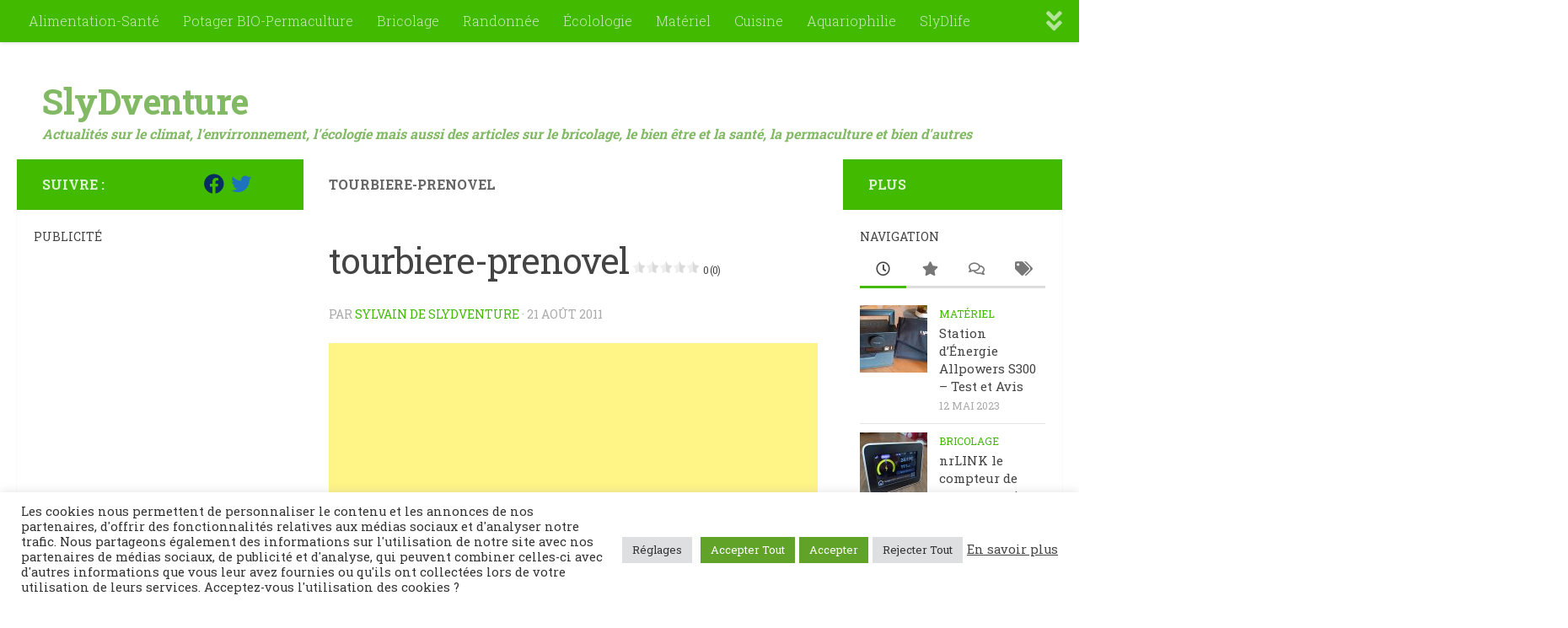

--- FILE ---
content_type: text/html; charset=UTF-8
request_url: https://slydventure.net/les-tourbieres-de-prenovel-jura/tourbiere-prenovel/
body_size: 26640
content:
<!DOCTYPE html>
<html class="no-js" lang="fr-FR">
<head>
	
<!-- Google tag (gtag.js) -->
<script async src="https://www.googletagmanager.com/gtag/js?id=G-190QYMDQZK"></script>
<script>
  window.dataLayer = window.dataLayer || [];
  function gtag(){dataLayer.push(arguments);}
  gtag('js', new Date());

  gtag('config', 'G-190QYMDQZK');
</script>

  <meta charset="UTF-8">
  <meta name="viewport" content="width=device-width, initial-scale=1.0">
  <link rel="profile" href="https://gmpg.org/xfn/11" />
  <link rel="pingback" href="https://slydventure.net/xmlrpc.php">
	<script data-ad-client="ca-pub-5042174427071262" async src="https://pagead2.googlesyndication.com/pagead/js/adsbygoogle.js"></script>
	<!-- Global site tag (gtag.js) - Google Analytics -->
<script async src="https://www.googletagmanager.com/gtag/js?id=UA-4636360-12"></script>
<script>
  window.dataLayer = window.dataLayer || [];
  function gtag(){dataLayer.push(arguments);}
  gtag('js', new Date());

  gtag('config', 'UA-4636360-12');
</script>

  <meta name='robots' content='index, follow, max-image-preview:large, max-snippet:-1, max-video-preview:-1' />
<script>document.documentElement.className = document.documentElement.className.replace("no-js","js");</script>

	<!-- This site is optimized with the Yoast SEO plugin v26.8 - https://yoast.com/product/yoast-seo-wordpress/ -->
	<title>tourbiere-prenovel - SlyDventure</title>
	<link rel="canonical" href="https://slydventure.net/les-tourbieres-de-prenovel-jura/tourbiere-prenovel/" />
	<meta property="og:locale" content="fr_FR" />
	<meta property="og:type" content="article" />
	<meta property="og:title" content="tourbiere-prenovel - SlyDventure" />
	<meta property="og:description" content="tourbiere-prenovel Notez l&#039;article [Total: 0 Average: 0]Sylvain de SlyDventureCurieux de tout et passionné du web en général. J&#039;écris des articles sur Internet depuis 2008. J&#039;aime écrire au sujet de l&#039;écologie, l’environnement, le web, la&#046;&#046;&#046;" />
	<meta property="og:url" content="https://slydventure.net/les-tourbieres-de-prenovel-jura/tourbiere-prenovel/" />
	<meta property="og:site_name" content="SlyDventure" />
	<meta property="og:image" content="https://slydventure.net/les-tourbieres-de-prenovel-jura/tourbiere-prenovel" />
	<meta property="og:image:width" content="1024" />
	<meta property="og:image:height" content="768" />
	<meta property="og:image:type" content="image/jpeg" />
	<script type="application/ld+json" class="yoast-schema-graph">{"@context":"https://schema.org","@graph":[{"@type":"WebPage","@id":"https://slydventure.net/les-tourbieres-de-prenovel-jura/tourbiere-prenovel/","url":"https://slydventure.net/les-tourbieres-de-prenovel-jura/tourbiere-prenovel/","name":"tourbiere-prenovel - SlyDventure","isPartOf":{"@id":"https://slydventure.net/#website"},"primaryImageOfPage":{"@id":"https://slydventure.net/les-tourbieres-de-prenovel-jura/tourbiere-prenovel/#primaryimage"},"image":{"@id":"https://slydventure.net/les-tourbieres-de-prenovel-jura/tourbiere-prenovel/#primaryimage"},"thumbnailUrl":"https://slydventure.net/wp-content/uploads/2011/08/tourbiere-prenovel-2.JPG","datePublished":"2011-08-21T12:51:38+00:00","breadcrumb":{"@id":"https://slydventure.net/les-tourbieres-de-prenovel-jura/tourbiere-prenovel/#breadcrumb"},"inLanguage":"fr-FR","potentialAction":[{"@type":"ReadAction","target":["https://slydventure.net/les-tourbieres-de-prenovel-jura/tourbiere-prenovel/"]}]},{"@type":"ImageObject","inLanguage":"fr-FR","@id":"https://slydventure.net/les-tourbieres-de-prenovel-jura/tourbiere-prenovel/#primaryimage","url":"https://slydventure.net/wp-content/uploads/2011/08/tourbiere-prenovel-2.JPG","contentUrl":"https://slydventure.net/wp-content/uploads/2011/08/tourbiere-prenovel-2.JPG","width":"1024","height":"768"},{"@type":"BreadcrumbList","@id":"https://slydventure.net/les-tourbieres-de-prenovel-jura/tourbiere-prenovel/#breadcrumb","itemListElement":[{"@type":"ListItem","position":1,"name":"Home","item":"https://slydventure.net/"},{"@type":"ListItem","position":2,"name":"Les tourbières de Prénovel (Jura)","item":"https://slydventure.net/les-tourbieres-de-prenovel-jura/"},{"@type":"ListItem","position":3,"name":"tourbiere-prenovel"}]},{"@type":"WebSite","@id":"https://slydventure.net/#website","url":"https://slydventure.net/","name":"SlyDventure","description":"Actualités sur le climat, l&#039;envirronnement, l&#039;écologie mais aussi des articles sur le bricolage, le bien être et la santé, la permaculture et bien d&#039;autres","publisher":{"@id":"https://slydventure.net/#organization"},"potentialAction":[{"@type":"SearchAction","target":{"@type":"EntryPoint","urlTemplate":"https://slydventure.net/?s={search_term_string}"},"query-input":{"@type":"PropertyValueSpecification","valueRequired":true,"valueName":"search_term_string"}}],"inLanguage":"fr-FR"},{"@type":"Organization","@id":"https://slydventure.net/#organization","name":"SlyDventure","url":"https://slydventure.net/","logo":{"@type":"ImageObject","inLanguage":"fr-FR","@id":"https://slydventure.net/#/schema/logo/image/","url":"https://slydventure.net/wp-content/uploads/2023/01/cropped-channels4_profile.jpg","contentUrl":"https://slydventure.net/wp-content/uploads/2023/01/cropped-channels4_profile.jpg","width":176,"height":176,"caption":"SlyDventure"},"image":{"@id":"https://slydventure.net/#/schema/logo/image/"}},false]}</script>
	<!-- / Yoast SEO plugin. -->


<link rel="alternate" type="application/rss+xml" title="SlyDventure &raquo; Flux" href="https://slydventure.net/feed/" />
<link rel="alternate" type="application/rss+xml" title="SlyDventure &raquo; Flux des commentaires" href="https://slydventure.net/comments/feed/" />
<link id="hu-user-gfont" href="//fonts.googleapis.com/css?family=Roboto+Slab:400,300italic,300,400italic,700&subset=latin,cyrillic-ext" rel="stylesheet" type="text/css"><link rel="alternate" type="application/rss+xml" title="SlyDventure &raquo; tourbiere-prenovel Flux des commentaires" href="https://slydventure.net/les-tourbieres-de-prenovel-jura/tourbiere-prenovel/feed/" />
<link rel="alternate" title="oEmbed (JSON)" type="application/json+oembed" href="https://slydventure.net/wp-json/oembed/1.0/embed?url=https%3A%2F%2Fslydventure.net%2Fles-tourbieres-de-prenovel-jura%2Ftourbiere-prenovel%2F" />
<link rel="alternate" title="oEmbed (XML)" type="text/xml+oembed" href="https://slydventure.net/wp-json/oembed/1.0/embed?url=https%3A%2F%2Fslydventure.net%2Fles-tourbieres-de-prenovel-jura%2Ftourbiere-prenovel%2F&#038;format=xml" />
<style id='wp-img-auto-sizes-contain-inline-css'>
img:is([sizes=auto i],[sizes^="auto," i]){contain-intrinsic-size:3000px 1500px}
/*# sourceURL=wp-img-auto-sizes-contain-inline-css */
</style>
<style id='wp-emoji-styles-inline-css'>

	img.wp-smiley, img.emoji {
		display: inline !important;
		border: none !important;
		box-shadow: none !important;
		height: 1em !important;
		width: 1em !important;
		margin: 0 0.07em !important;
		vertical-align: -0.1em !important;
		background: none !important;
		padding: 0 !important;
	}
/*# sourceURL=wp-emoji-styles-inline-css */
</style>
<style id='wp-block-library-inline-css'>
:root{--wp-block-synced-color:#7a00df;--wp-block-synced-color--rgb:122,0,223;--wp-bound-block-color:var(--wp-block-synced-color);--wp-editor-canvas-background:#ddd;--wp-admin-theme-color:#007cba;--wp-admin-theme-color--rgb:0,124,186;--wp-admin-theme-color-darker-10:#006ba1;--wp-admin-theme-color-darker-10--rgb:0,107,160.5;--wp-admin-theme-color-darker-20:#005a87;--wp-admin-theme-color-darker-20--rgb:0,90,135;--wp-admin-border-width-focus:2px}@media (min-resolution:192dpi){:root{--wp-admin-border-width-focus:1.5px}}.wp-element-button{cursor:pointer}:root .has-very-light-gray-background-color{background-color:#eee}:root .has-very-dark-gray-background-color{background-color:#313131}:root .has-very-light-gray-color{color:#eee}:root .has-very-dark-gray-color{color:#313131}:root .has-vivid-green-cyan-to-vivid-cyan-blue-gradient-background{background:linear-gradient(135deg,#00d084,#0693e3)}:root .has-purple-crush-gradient-background{background:linear-gradient(135deg,#34e2e4,#4721fb 50%,#ab1dfe)}:root .has-hazy-dawn-gradient-background{background:linear-gradient(135deg,#faaca8,#dad0ec)}:root .has-subdued-olive-gradient-background{background:linear-gradient(135deg,#fafae1,#67a671)}:root .has-atomic-cream-gradient-background{background:linear-gradient(135deg,#fdd79a,#004a59)}:root .has-nightshade-gradient-background{background:linear-gradient(135deg,#330968,#31cdcf)}:root .has-midnight-gradient-background{background:linear-gradient(135deg,#020381,#2874fc)}:root{--wp--preset--font-size--normal:16px;--wp--preset--font-size--huge:42px}.has-regular-font-size{font-size:1em}.has-larger-font-size{font-size:2.625em}.has-normal-font-size{font-size:var(--wp--preset--font-size--normal)}.has-huge-font-size{font-size:var(--wp--preset--font-size--huge)}.has-text-align-center{text-align:center}.has-text-align-left{text-align:left}.has-text-align-right{text-align:right}.has-fit-text{white-space:nowrap!important}#end-resizable-editor-section{display:none}.aligncenter{clear:both}.items-justified-left{justify-content:flex-start}.items-justified-center{justify-content:center}.items-justified-right{justify-content:flex-end}.items-justified-space-between{justify-content:space-between}.screen-reader-text{border:0;clip-path:inset(50%);height:1px;margin:-1px;overflow:hidden;padding:0;position:absolute;width:1px;word-wrap:normal!important}.screen-reader-text:focus{background-color:#ddd;clip-path:none;color:#444;display:block;font-size:1em;height:auto;left:5px;line-height:normal;padding:15px 23px 14px;text-decoration:none;top:5px;width:auto;z-index:100000}html :where(.has-border-color){border-style:solid}html :where([style*=border-top-color]){border-top-style:solid}html :where([style*=border-right-color]){border-right-style:solid}html :where([style*=border-bottom-color]){border-bottom-style:solid}html :where([style*=border-left-color]){border-left-style:solid}html :where([style*=border-width]){border-style:solid}html :where([style*=border-top-width]){border-top-style:solid}html :where([style*=border-right-width]){border-right-style:solid}html :where([style*=border-bottom-width]){border-bottom-style:solid}html :where([style*=border-left-width]){border-left-style:solid}html :where(img[class*=wp-image-]){height:auto;max-width:100%}:where(figure){margin:0 0 1em}html :where(.is-position-sticky){--wp-admin--admin-bar--position-offset:var(--wp-admin--admin-bar--height,0px)}@media screen and (max-width:600px){html :where(.is-position-sticky){--wp-admin--admin-bar--position-offset:0px}}

/*# sourceURL=wp-block-library-inline-css */
</style><style id='global-styles-inline-css'>
:root{--wp--preset--aspect-ratio--square: 1;--wp--preset--aspect-ratio--4-3: 4/3;--wp--preset--aspect-ratio--3-4: 3/4;--wp--preset--aspect-ratio--3-2: 3/2;--wp--preset--aspect-ratio--2-3: 2/3;--wp--preset--aspect-ratio--16-9: 16/9;--wp--preset--aspect-ratio--9-16: 9/16;--wp--preset--color--black: #000000;--wp--preset--color--cyan-bluish-gray: #abb8c3;--wp--preset--color--white: #ffffff;--wp--preset--color--pale-pink: #f78da7;--wp--preset--color--vivid-red: #cf2e2e;--wp--preset--color--luminous-vivid-orange: #ff6900;--wp--preset--color--luminous-vivid-amber: #fcb900;--wp--preset--color--light-green-cyan: #7bdcb5;--wp--preset--color--vivid-green-cyan: #00d084;--wp--preset--color--pale-cyan-blue: #8ed1fc;--wp--preset--color--vivid-cyan-blue: #0693e3;--wp--preset--color--vivid-purple: #9b51e0;--wp--preset--gradient--vivid-cyan-blue-to-vivid-purple: linear-gradient(135deg,rgb(6,147,227) 0%,rgb(155,81,224) 100%);--wp--preset--gradient--light-green-cyan-to-vivid-green-cyan: linear-gradient(135deg,rgb(122,220,180) 0%,rgb(0,208,130) 100%);--wp--preset--gradient--luminous-vivid-amber-to-luminous-vivid-orange: linear-gradient(135deg,rgb(252,185,0) 0%,rgb(255,105,0) 100%);--wp--preset--gradient--luminous-vivid-orange-to-vivid-red: linear-gradient(135deg,rgb(255,105,0) 0%,rgb(207,46,46) 100%);--wp--preset--gradient--very-light-gray-to-cyan-bluish-gray: linear-gradient(135deg,rgb(238,238,238) 0%,rgb(169,184,195) 100%);--wp--preset--gradient--cool-to-warm-spectrum: linear-gradient(135deg,rgb(74,234,220) 0%,rgb(151,120,209) 20%,rgb(207,42,186) 40%,rgb(238,44,130) 60%,rgb(251,105,98) 80%,rgb(254,248,76) 100%);--wp--preset--gradient--blush-light-purple: linear-gradient(135deg,rgb(255,206,236) 0%,rgb(152,150,240) 100%);--wp--preset--gradient--blush-bordeaux: linear-gradient(135deg,rgb(254,205,165) 0%,rgb(254,45,45) 50%,rgb(107,0,62) 100%);--wp--preset--gradient--luminous-dusk: linear-gradient(135deg,rgb(255,203,112) 0%,rgb(199,81,192) 50%,rgb(65,88,208) 100%);--wp--preset--gradient--pale-ocean: linear-gradient(135deg,rgb(255,245,203) 0%,rgb(182,227,212) 50%,rgb(51,167,181) 100%);--wp--preset--gradient--electric-grass: linear-gradient(135deg,rgb(202,248,128) 0%,rgb(113,206,126) 100%);--wp--preset--gradient--midnight: linear-gradient(135deg,rgb(2,3,129) 0%,rgb(40,116,252) 100%);--wp--preset--font-size--small: 13px;--wp--preset--font-size--medium: 20px;--wp--preset--font-size--large: 36px;--wp--preset--font-size--x-large: 42px;--wp--preset--spacing--20: 0.44rem;--wp--preset--spacing--30: 0.67rem;--wp--preset--spacing--40: 1rem;--wp--preset--spacing--50: 1.5rem;--wp--preset--spacing--60: 2.25rem;--wp--preset--spacing--70: 3.38rem;--wp--preset--spacing--80: 5.06rem;--wp--preset--shadow--natural: 6px 6px 9px rgba(0, 0, 0, 0.2);--wp--preset--shadow--deep: 12px 12px 50px rgba(0, 0, 0, 0.4);--wp--preset--shadow--sharp: 6px 6px 0px rgba(0, 0, 0, 0.2);--wp--preset--shadow--outlined: 6px 6px 0px -3px rgb(255, 255, 255), 6px 6px rgb(0, 0, 0);--wp--preset--shadow--crisp: 6px 6px 0px rgb(0, 0, 0);}:where(.is-layout-flex){gap: 0.5em;}:where(.is-layout-grid){gap: 0.5em;}body .is-layout-flex{display: flex;}.is-layout-flex{flex-wrap: wrap;align-items: center;}.is-layout-flex > :is(*, div){margin: 0;}body .is-layout-grid{display: grid;}.is-layout-grid > :is(*, div){margin: 0;}:where(.wp-block-columns.is-layout-flex){gap: 2em;}:where(.wp-block-columns.is-layout-grid){gap: 2em;}:where(.wp-block-post-template.is-layout-flex){gap: 1.25em;}:where(.wp-block-post-template.is-layout-grid){gap: 1.25em;}.has-black-color{color: var(--wp--preset--color--black) !important;}.has-cyan-bluish-gray-color{color: var(--wp--preset--color--cyan-bluish-gray) !important;}.has-white-color{color: var(--wp--preset--color--white) !important;}.has-pale-pink-color{color: var(--wp--preset--color--pale-pink) !important;}.has-vivid-red-color{color: var(--wp--preset--color--vivid-red) !important;}.has-luminous-vivid-orange-color{color: var(--wp--preset--color--luminous-vivid-orange) !important;}.has-luminous-vivid-amber-color{color: var(--wp--preset--color--luminous-vivid-amber) !important;}.has-light-green-cyan-color{color: var(--wp--preset--color--light-green-cyan) !important;}.has-vivid-green-cyan-color{color: var(--wp--preset--color--vivid-green-cyan) !important;}.has-pale-cyan-blue-color{color: var(--wp--preset--color--pale-cyan-blue) !important;}.has-vivid-cyan-blue-color{color: var(--wp--preset--color--vivid-cyan-blue) !important;}.has-vivid-purple-color{color: var(--wp--preset--color--vivid-purple) !important;}.has-black-background-color{background-color: var(--wp--preset--color--black) !important;}.has-cyan-bluish-gray-background-color{background-color: var(--wp--preset--color--cyan-bluish-gray) !important;}.has-white-background-color{background-color: var(--wp--preset--color--white) !important;}.has-pale-pink-background-color{background-color: var(--wp--preset--color--pale-pink) !important;}.has-vivid-red-background-color{background-color: var(--wp--preset--color--vivid-red) !important;}.has-luminous-vivid-orange-background-color{background-color: var(--wp--preset--color--luminous-vivid-orange) !important;}.has-luminous-vivid-amber-background-color{background-color: var(--wp--preset--color--luminous-vivid-amber) !important;}.has-light-green-cyan-background-color{background-color: var(--wp--preset--color--light-green-cyan) !important;}.has-vivid-green-cyan-background-color{background-color: var(--wp--preset--color--vivid-green-cyan) !important;}.has-pale-cyan-blue-background-color{background-color: var(--wp--preset--color--pale-cyan-blue) !important;}.has-vivid-cyan-blue-background-color{background-color: var(--wp--preset--color--vivid-cyan-blue) !important;}.has-vivid-purple-background-color{background-color: var(--wp--preset--color--vivid-purple) !important;}.has-black-border-color{border-color: var(--wp--preset--color--black) !important;}.has-cyan-bluish-gray-border-color{border-color: var(--wp--preset--color--cyan-bluish-gray) !important;}.has-white-border-color{border-color: var(--wp--preset--color--white) !important;}.has-pale-pink-border-color{border-color: var(--wp--preset--color--pale-pink) !important;}.has-vivid-red-border-color{border-color: var(--wp--preset--color--vivid-red) !important;}.has-luminous-vivid-orange-border-color{border-color: var(--wp--preset--color--luminous-vivid-orange) !important;}.has-luminous-vivid-amber-border-color{border-color: var(--wp--preset--color--luminous-vivid-amber) !important;}.has-light-green-cyan-border-color{border-color: var(--wp--preset--color--light-green-cyan) !important;}.has-vivid-green-cyan-border-color{border-color: var(--wp--preset--color--vivid-green-cyan) !important;}.has-pale-cyan-blue-border-color{border-color: var(--wp--preset--color--pale-cyan-blue) !important;}.has-vivid-cyan-blue-border-color{border-color: var(--wp--preset--color--vivid-cyan-blue) !important;}.has-vivid-purple-border-color{border-color: var(--wp--preset--color--vivid-purple) !important;}.has-vivid-cyan-blue-to-vivid-purple-gradient-background{background: var(--wp--preset--gradient--vivid-cyan-blue-to-vivid-purple) !important;}.has-light-green-cyan-to-vivid-green-cyan-gradient-background{background: var(--wp--preset--gradient--light-green-cyan-to-vivid-green-cyan) !important;}.has-luminous-vivid-amber-to-luminous-vivid-orange-gradient-background{background: var(--wp--preset--gradient--luminous-vivid-amber-to-luminous-vivid-orange) !important;}.has-luminous-vivid-orange-to-vivid-red-gradient-background{background: var(--wp--preset--gradient--luminous-vivid-orange-to-vivid-red) !important;}.has-very-light-gray-to-cyan-bluish-gray-gradient-background{background: var(--wp--preset--gradient--very-light-gray-to-cyan-bluish-gray) !important;}.has-cool-to-warm-spectrum-gradient-background{background: var(--wp--preset--gradient--cool-to-warm-spectrum) !important;}.has-blush-light-purple-gradient-background{background: var(--wp--preset--gradient--blush-light-purple) !important;}.has-blush-bordeaux-gradient-background{background: var(--wp--preset--gradient--blush-bordeaux) !important;}.has-luminous-dusk-gradient-background{background: var(--wp--preset--gradient--luminous-dusk) !important;}.has-pale-ocean-gradient-background{background: var(--wp--preset--gradient--pale-ocean) !important;}.has-electric-grass-gradient-background{background: var(--wp--preset--gradient--electric-grass) !important;}.has-midnight-gradient-background{background: var(--wp--preset--gradient--midnight) !important;}.has-small-font-size{font-size: var(--wp--preset--font-size--small) !important;}.has-medium-font-size{font-size: var(--wp--preset--font-size--medium) !important;}.has-large-font-size{font-size: var(--wp--preset--font-size--large) !important;}.has-x-large-font-size{font-size: var(--wp--preset--font-size--x-large) !important;}
/*# sourceURL=global-styles-inline-css */
</style>

<style id='classic-theme-styles-inline-css'>
/*! This file is auto-generated */
.wp-block-button__link{color:#fff;background-color:#32373c;border-radius:9999px;box-shadow:none;text-decoration:none;padding:calc(.667em + 2px) calc(1.333em + 2px);font-size:1.125em}.wp-block-file__button{background:#32373c;color:#fff;text-decoration:none}
/*# sourceURL=/wp-includes/css/classic-themes.min.css */
</style>
<link rel='stylesheet' id='contact-form-7-css' href='https://slydventure.net/wp-content/plugins/contact-form-7/includes/css/styles.css?ver=6.1.4' media='all' />
<link rel='stylesheet' id='cookie-law-info-css' href='https://slydventure.net/wp-content/plugins/cookie-law-info/legacy/public/css/cookie-law-info-public.css?ver=3.2.8' media='all' />
<link rel='stylesheet' id='cookie-law-info-gdpr-css' href='https://slydventure.net/wp-content/plugins/cookie-law-info/legacy/public/css/cookie-law-info-gdpr.css?ver=3.2.8' media='all' />
<link rel='stylesheet' id='juiz_sps_styles-css' href='https://slydventure.net/wp-content/plugins/juiz-social-post-sharer/skins/8/style.min.css?ver=2.3.4' media='all' />
<link rel='stylesheet' id='juiz_sps_modal_styles-css' href='https://slydventure.net/wp-content/plugins/juiz-social-post-sharer/assets/css/juiz-social-post-sharer-modal.min.css?ver=2.3.4' media="print" onload="this.onload=null;this.media='all'" /><noscript><link rel="stylesheet" media="all" href="https://slydventure.net/wp-content/plugins/juiz-social-post-sharer/assets/css/juiz-social-post-sharer-modal.min.css?ver=2.3.4"></noscript>
<link rel='stylesheet' id='yasrcss-css' href='https://slydventure.net/wp-content/plugins/yet-another-stars-rating/includes/css/yasr.css?ver=3.4.15' media='all' />
<style id='yasrcss-inline-css'>

            .yasr-star-rating {
                background-image: url('https://slydventure.net/wp-content/plugins/yet-another-stars-rating/includes/img/star_2.svg');
            }
            .yasr-star-rating .yasr-star-value {
                background: url('https://slydventure.net/wp-content/plugins/yet-another-stars-rating/includes/img/star_3.svg') ;
            }

            .yasr-star-rating {
                background-image: url('https://slydventure.net/wp-content/plugins/yet-another-stars-rating/includes/img/star_2.svg');
            }
            .yasr-star-rating .yasr-star-value {
                background: url('https://slydventure.net/wp-content/plugins/yet-another-stars-rating/includes/img/star_3.svg') ;
            }
/*# sourceURL=yasrcss-inline-css */
</style>
<link rel='stylesheet' id='hueman-main-style-css' href='https://slydventure.net/wp-content/themes/hueman/assets/front/css/main.min.css?ver=3.7.23' media='all' />
<style id='hueman-main-style-inline-css'>
body { font-family:'Roboto Slab', Arial, sans-serif;font-size:1.00rem }@media only screen and (min-width: 720px) {
        .nav > li { font-size:1.00rem; }
      }.sidebar .widget { padding-left: 20px; padding-right: 20px; padding-top: 20px; }::selection { background-color: #41ba00; }
::-moz-selection { background-color: #41ba00; }a,a>span.hu-external::after,.themeform label .required,#flexslider-featured .flex-direction-nav .flex-next:hover,#flexslider-featured .flex-direction-nav .flex-prev:hover,.post-hover:hover .post-title a,.post-title a:hover,.sidebar.s1 .post-nav li a:hover i,.content .post-nav li a:hover i,.post-related a:hover,.sidebar.s1 .widget_rss ul li a,#footer .widget_rss ul li a,.sidebar.s1 .widget_calendar a,#footer .widget_calendar a,.sidebar.s1 .alx-tab .tab-item-category a,.sidebar.s1 .alx-posts .post-item-category a,.sidebar.s1 .alx-tab li:hover .tab-item-title a,.sidebar.s1 .alx-tab li:hover .tab-item-comment a,.sidebar.s1 .alx-posts li:hover .post-item-title a,#footer .alx-tab .tab-item-category a,#footer .alx-posts .post-item-category a,#footer .alx-tab li:hover .tab-item-title a,#footer .alx-tab li:hover .tab-item-comment a,#footer .alx-posts li:hover .post-item-title a,.comment-tabs li.active a,.comment-awaiting-moderation,.child-menu a:hover,.child-menu .current_page_item > a,.wp-pagenavi a{ color: #41ba00; }input[type="submit"],.themeform button[type="submit"],.sidebar.s1 .sidebar-top,.sidebar.s1 .sidebar-toggle,#flexslider-featured .flex-control-nav li a.flex-active,.post-tags a:hover,.sidebar.s1 .widget_calendar caption,#footer .widget_calendar caption,.author-bio .bio-avatar:after,.commentlist li.bypostauthor > .comment-body:after,.commentlist li.comment-author-admin > .comment-body:after{ background-color: #41ba00; }.post-format .format-container { border-color: #41ba00; }.sidebar.s1 .alx-tabs-nav li.active a,#footer .alx-tabs-nav li.active a,.comment-tabs li.active a,.wp-pagenavi a:hover,.wp-pagenavi a:active,.wp-pagenavi span.current{ border-bottom-color: #41ba00!important; }.sidebar.s2 .post-nav li a:hover i,
.sidebar.s2 .widget_rss ul li a,
.sidebar.s2 .widget_calendar a,
.sidebar.s2 .alx-tab .tab-item-category a,
.sidebar.s2 .alx-posts .post-item-category a,
.sidebar.s2 .alx-tab li:hover .tab-item-title a,
.sidebar.s2 .alx-tab li:hover .tab-item-comment a,
.sidebar.s2 .alx-posts li:hover .post-item-title a { color: #41ba00; }
.sidebar.s2 .sidebar-top,.sidebar.s2 .sidebar-toggle,.post-comments,.jp-play-bar,.jp-volume-bar-value,.sidebar.s2 .widget_calendar caption{ background-color: #41ba00; }.sidebar.s2 .alx-tabs-nav li.active a { border-bottom-color: #41ba00; }
.post-comments::before { border-right-color: #41ba00; }
      .search-expand,
              #nav-topbar.nav-container { background-color: #41ba00!important}@media only screen and (min-width: 720px) {
                #nav-topbar .nav ul { background-color: #41ba00!important; }
              }#header { background-color: #ffffff; }
@media only screen and (min-width: 720px) {
  #nav-header .nav ul { background-color: #ffffff; }
}
        #header #nav-mobile { background-color: #82b965!important; }#nav-header.nav-container, #main-header-search .search-expand { background-color: #82b965; }
@media only screen and (min-width: 720px) {
  #nav-header .nav ul { background-color: #82b965; }
}
        #footer-bottom { background-color: #82b965; }.sidebar.expanding, .sidebar.collapsing, .sidebar .sidebar-content, .sidebar .sidebar-toggle, .container-inner > .main::before,.container-inner > .main::after { background-color: #ffffff; }@media only screen and (min-width: 480px) and (max-width: 1200px) { .s2.expanded { background-color: #ffffff; } }@media only screen and (min-width: 480px) and (max-width: 960px) { .s1.expanded { background-color: #ffffff; } }body { background-color: #ffffff; }
/*# sourceURL=hueman-main-style-inline-css */
</style>
<link rel='stylesheet' id='hueman-font-awesome-css' href='https://slydventure.net/wp-content/themes/hueman/assets/front/css/font-awesome.min.css?ver=3.7.23' media='all' />
<link rel='stylesheet' id='newsletter-css' href='https://slydventure.net/wp-content/plugins/newsletter/style.css?ver=9.1.1' media='all' />
<link rel='stylesheet' id='author-bio-box-styles-css' href='https://slydventure.net/wp-content/plugins/author-bio-box/assets/css/author-bio-box.css?ver=3.4.1' media='all' />
<script src="https://slydventure.net/wp-includes/js/jquery/jquery.min.js?ver=3.7.1" id="jquery-core-js"></script>
<script src="https://slydventure.net/wp-includes/js/jquery/jquery-migrate.min.js?ver=3.4.1" id="jquery-migrate-js"></script>
<script id="cookie-law-info-js-extra">
var Cli_Data = {"nn_cookie_ids":[],"cookielist":[],"non_necessary_cookies":[],"ccpaEnabled":"","ccpaRegionBased":"","ccpaBarEnabled":"","strictlyEnabled":["necessary","obligatoire"],"ccpaType":"gdpr","js_blocking":"1","custom_integration":"","triggerDomRefresh":"","secure_cookies":""};
var cli_cookiebar_settings = {"animate_speed_hide":"500","animate_speed_show":"500","background":"#FFF","border":"#b1a6a6c2","border_on":"","button_1_button_colour":"#61a229","button_1_button_hover":"#4e8221","button_1_link_colour":"#fff","button_1_as_button":"1","button_1_new_win":"","button_2_button_colour":"#333","button_2_button_hover":"#292929","button_2_link_colour":"#444","button_2_as_button":"","button_2_hidebar":"","button_3_button_colour":"#dedfe0","button_3_button_hover":"#b2b2b3","button_3_link_colour":"#333333","button_3_as_button":"1","button_3_new_win":"","button_4_button_colour":"#dedfe0","button_4_button_hover":"#b2b2b3","button_4_link_colour":"#333333","button_4_as_button":"1","button_7_button_colour":"#61a229","button_7_button_hover":"#4e8221","button_7_link_colour":"#fff","button_7_as_button":"1","button_7_new_win":"","font_family":"inherit","header_fix":"","notify_animate_hide":"1","notify_animate_show":"","notify_div_id":"#cookie-law-info-bar","notify_position_horizontal":"right","notify_position_vertical":"bottom","scroll_close":"","scroll_close_reload":"","accept_close_reload":"","reject_close_reload":"","showagain_tab":"","showagain_background":"#fff","showagain_border":"#000","showagain_div_id":"#cookie-law-info-again","showagain_x_position":"100px","text":"#333333","show_once_yn":"","show_once":"10000","logging_on":"","as_popup":"","popup_overlay":"1","bar_heading_text":"","cookie_bar_as":"banner","popup_showagain_position":"bottom-right","widget_position":"left"};
var log_object = {"ajax_url":"https://slydventure.net/wp-admin/admin-ajax.php"};
//# sourceURL=cookie-law-info-js-extra
</script>
<script src="https://slydventure.net/wp-content/plugins/cookie-law-info/legacy/public/js/cookie-law-info-public.js?ver=3.2.8" id="cookie-law-info-js"></script>
<script src="https://slydventure.net/wp-content/themes/hueman/assets/front/js/libs/mobile-detect.min.js?ver=3.7.23" id="mobile-detect-js" defer></script>
<link rel="https://api.w.org/" href="https://slydventure.net/wp-json/" /><link rel="alternate" title="JSON" type="application/json" href="https://slydventure.net/wp-json/wp/v2/media/360" /><link rel="EditURI" type="application/rsd+xml" title="RSD" href="https://slydventure.net/xmlrpc.php?rsd" />
<meta name="generator" content="WordPress 6.9" />
<link rel='shortlink' href='https://slydventure.net/?p=360' />
<link id='MediaRSS' rel='alternate' type='application/rss+xml' title='NextGEN Gallery RSS Feed' href='https://slydventure.net/wp-content/plugins/nextgen-gallery/src/Legacy/xml/media-rss.php' />
    <link rel="preload" as="font" type="font/woff2" href="https://slydventure.net/wp-content/themes/hueman/assets/front/webfonts/fa-brands-400.woff2?v=5.15.2" crossorigin="anonymous"/>
    <link rel="preload" as="font" type="font/woff2" href="https://slydventure.net/wp-content/themes/hueman/assets/front/webfonts/fa-regular-400.woff2?v=5.15.2" crossorigin="anonymous"/>
    <link rel="preload" as="font" type="font/woff2" href="https://slydventure.net/wp-content/themes/hueman/assets/front/webfonts/fa-solid-900.woff2?v=5.15.2" crossorigin="anonymous"/>
  <!--[if lt IE 9]>
<script src="https://slydventure.net/wp-content/themes/hueman/assets/front/js/ie/html5shiv-printshiv.min.js"></script>
<script src="https://slydventure.net/wp-content/themes/hueman/assets/front/js/ie/selectivizr.js"></script>
<![endif]-->
<link rel="icon" href="https://slydventure.net/wp-content/uploads/cropped-slydventure-2-32x32.png" sizes="32x32" />
<link rel="icon" href="https://slydventure.net/wp-content/uploads/cropped-slydventure-2-192x192.png" sizes="192x192" />
<link rel="apple-touch-icon" href="https://slydventure.net/wp-content/uploads/cropped-slydventure-2-180x180.png" />
<meta name="msapplication-TileImage" content="https://slydventure.net/wp-content/uploads/cropped-slydventure-2-270x270.png" />
		<style id="wp-custom-css">
			.site-title a { display: block; color:#82B965; max-width: 100%; }
.site-description {font-weight:bold; color:#82B965;padding: 0; margin:0;line-height:0 }
.entry.excerpt {color:#000;}
body {color:#000 !important;}

#page.container {color:#000 !important;}
.page-title {border:none;}
.nav-wrap container {color:#000;}
.entry h2 {font-size:1.75em;}

		</style>
		<link rel='stylesheet' id='cookie-law-info-table-css' href='https://slydventure.net/wp-content/plugins/cookie-law-info/legacy/public/css/cookie-law-info-table.css?ver=3.2.8' media='all' />
</head>

<body class="attachment wp-singular attachment-template-default single single-attachment postid-360 attachmentid-360 attachment-jpeg wp-custom-logo wp-embed-responsive wp-theme-hueman col-3cm full-width topbar-enabled header-desktop-sticky header-mobile-sticky hueman-3-7-23 chrome">
<div id="wrapper">
  <a class="screen-reader-text skip-link" href="#content">Skip to content</a>
  
  <header id="header" class="main-menu-mobile-on one-mobile-menu main_menu header-ads-desktop   no-header-img">
        <nav class="nav-container group mobile-menu mobile-sticky no-menu-assigned" id="nav-mobile" data-menu-id="header-1">
  <div class="mobile-title-logo-in-header"><p class="site-title">                  <a class="custom-logo-link" href="https://slydventure.net/" rel="home" title="SlyDventure | Page d'accueil">SlyDventure</a>                </p></div>
        
                    <!-- <div class="ham__navbar-toggler collapsed" aria-expanded="false">
          <div class="ham__navbar-span-wrapper">
            <span class="ham-toggler-menu__span"></span>
          </div>
        </div> -->
        <button class="ham__navbar-toggler-two collapsed" title="Menu" aria-expanded="false">
          <span class="ham__navbar-span-wrapper">
            <span class="line line-1"></span>
            <span class="line line-2"></span>
            <span class="line line-3"></span>
          </span>
        </button>
            
      <div class="nav-text"></div>
      <div class="nav-wrap container">
                  <ul class="nav container-inner group mobile-search">
                            <li>
                  <form role="search" method="get" class="search-form" action="https://slydventure.net/">
				<label>
					<span class="screen-reader-text">Rechercher :</span>
					<input type="search" class="search-field" placeholder="Rechercher…" value="" name="s" />
				</label>
				<input type="submit" class="search-submit" value="Rechercher" />
			</form>                </li>
                      </ul>
                <ul id="menu-menu" class="nav container-inner group"><li id="menu-item-1712" class="menu-item menu-item-type-taxonomy menu-item-object-category menu-item-1712"><a href="https://slydventure.net/category/alimentation-sante/">Alimentation-Santé</a></li>
<li id="menu-item-1709" class="menu-item menu-item-type-taxonomy menu-item-object-category menu-item-1709"><a href="https://slydventure.net/category/potager-bio-permaculture/">Potager BIO-Permaculture</a></li>
<li id="menu-item-1711" class="menu-item menu-item-type-taxonomy menu-item-object-category menu-item-1711"><a href="https://slydventure.net/category/bricolage/">Bricolage</a></li>
<li id="menu-item-1714" class="menu-item menu-item-type-taxonomy menu-item-object-category menu-item-1714"><a href="https://slydventure.net/category/randonnee/">Randonnée</a></li>
<li id="menu-item-1715" class="menu-item menu-item-type-taxonomy menu-item-object-category menu-item-1715"><a href="https://slydventure.net/category/ecolologie/">Écolologie</a></li>
<li id="menu-item-1710" class="menu-item menu-item-type-taxonomy menu-item-object-category menu-item-1710"><a href="https://slydventure.net/category/materiel/">Matériel</a></li>
<li id="menu-item-1716" class="menu-item menu-item-type-taxonomy menu-item-object-category menu-item-1716"><a href="https://slydventure.net/category/cuisine/">Cuisine</a></li>
<li id="menu-item-2298" class="menu-item menu-item-type-taxonomy menu-item-object-category menu-item-2298"><a href="https://slydventure.net/category/aquariophilie/">Aquariophilie</a></li>
<li id="menu-item-1713" class="menu-item menu-item-type-taxonomy menu-item-object-category menu-item-1713"><a href="https://slydventure.net/category/slydlife/">SlyDlife</a></li>
<li id="menu-item-2548" class="menu-item menu-item-type-post_type menu-item-object-page menu-item-home menu-item-2548"><a href="https://slydventure.net/">Chaine Youtube</a></li>
</ul>      </div>
</nav><!--/#nav-topbar-->  
        <nav class="nav-container group desktop-menu desktop-sticky " id="nav-topbar" data-menu-id="header-2">
    <div class="nav-text"></div>
  <div class="topbar-toggle-down">
    <i class="fas fa-angle-double-down" aria-hidden="true" data-toggle="down" title="Agrandir le menu"></i>
    <i class="fas fa-angle-double-up" aria-hidden="true" data-toggle="up" title="Réduire le menu"></i>
  </div>
  <div class="nav-wrap container">
    <ul id="menu-menu-1" class="nav container-inner group"><li class="menu-item menu-item-type-taxonomy menu-item-object-category menu-item-1712"><a href="https://slydventure.net/category/alimentation-sante/">Alimentation-Santé</a></li>
<li class="menu-item menu-item-type-taxonomy menu-item-object-category menu-item-1709"><a href="https://slydventure.net/category/potager-bio-permaculture/">Potager BIO-Permaculture</a></li>
<li class="menu-item menu-item-type-taxonomy menu-item-object-category menu-item-1711"><a href="https://slydventure.net/category/bricolage/">Bricolage</a></li>
<li class="menu-item menu-item-type-taxonomy menu-item-object-category menu-item-1714"><a href="https://slydventure.net/category/randonnee/">Randonnée</a></li>
<li class="menu-item menu-item-type-taxonomy menu-item-object-category menu-item-1715"><a href="https://slydventure.net/category/ecolologie/">Écolologie</a></li>
<li class="menu-item menu-item-type-taxonomy menu-item-object-category menu-item-1710"><a href="https://slydventure.net/category/materiel/">Matériel</a></li>
<li class="menu-item menu-item-type-taxonomy menu-item-object-category menu-item-1716"><a href="https://slydventure.net/category/cuisine/">Cuisine</a></li>
<li class="menu-item menu-item-type-taxonomy menu-item-object-category menu-item-2298"><a href="https://slydventure.net/category/aquariophilie/">Aquariophilie</a></li>
<li class="menu-item menu-item-type-taxonomy menu-item-object-category menu-item-1713"><a href="https://slydventure.net/category/slydlife/">SlyDlife</a></li>
<li class="menu-item menu-item-type-post_type menu-item-object-page menu-item-home menu-item-2548"><a href="https://slydventure.net/">Chaine Youtube</a></li>
</ul>  </div>
      <div id="topbar-header-search" class="container">
      <div class="container-inner">
        <button class="toggle-search"><i class="fas fa-search"></i></button>
        <div class="search-expand">
          <div class="search-expand-inner"><form role="search" method="get" class="search-form" action="https://slydventure.net/">
				<label>
					<span class="screen-reader-text">Rechercher :</span>
					<input type="search" class="search-field" placeholder="Rechercher…" value="" name="s" />
				</label>
				<input type="submit" class="search-submit" value="Rechercher" />
			</form></div>
        </div>
      </div><!--/.container-inner-->
    </div><!--/.container-->
  
</nav><!--/#nav-topbar-->  
  <div class="container group">
        <div class="container-inner">

                    <div class="group hu-pad central-header-zone">
                  <div class="logo-tagline-group">
                      <p class="site-title">                  <a class="custom-logo-link" href="https://slydventure.net/" rel="home" title="SlyDventure | Page d'accueil">SlyDventure</a>                </p>                                                <p class="site-description">Actualités sur le climat, l&#039;envirronnement, l&#039;écologie mais aussi des articles sur le bricolage, le bien être et la santé, la permaculture et bien d&#039;autres</p>
                                        </div>

                                        <div id="header-widgets">
                                                </div><!--/#header-ads-->
                                </div>
      
      
    </div><!--/.container-inner-->
      </div><!--/.container-->

</header><!--/#header-->
  
  <div class="container" id="page">
    <div class="container-inner">
            <div class="main">
        <div class="main-inner group">
          
              <main class="content" id="content">
              <div class="page-title hu-pad group">
          	        <h1>tourbiere-prenovel</h1>
    	
    </div><!--/.page-title-->
          <div class="hu-pad group">
              <article class="post-360 attachment type-attachment status-inherit hentry">
    <div class="post-inner group">

      <h1 class="post-title entry-title">tourbiere-prenovel<div class="yasr-vv-stars-title-container"><div class='yasr-stars-title yasr-rater-stars'
                          id='yasr-visitor-votes-readonly-rater-97286b9983f38'
                          data-rating='0'
                          data-rater-starsize='16'
                          data-rater-postid='360'
                          data-rater-readonly='true'
                          data-readonly-attribute='true'
                      ></div><span class='yasr-stars-title-average'>0 (0)</span></div></h1>
  <p class="post-byline">
       par     <span class="vcard author">
       <span class="fn"><a href="https://slydventure.net/author/admin/" title="Articles par Sylvain de SlyDventure" rel="author">Sylvain de SlyDventure</a></span>
     </span>
     &middot;
                                            <time class="published" datetime="2011-08-21T14:51:38+01:00">21 août 2011</time>
                      </p>

                                
      <div class="clear"></div>

      <div class="entry themeform">
        <div class="entry-inner">
          <div class='code-block code-block-2' style='margin: 8px 0; clear: both;'>
<script async src="https://pagead2.googlesyndication.com/pagead/js/adsbygoogle.js"></script>
<ins class="adsbygoogle"
     style="display:block; text-align:center;"
     data-ad-layout="in-article"
     data-ad-format="fluid"
     data-ad-client="ca-pub-5042174427071262"
     data-ad-slot="2181177720"></ins>
<script>
     (adsbygoogle = window.adsbygoogle || []).push({});
</script></div>
<p class="attachment"><a href='https://slydventure.net/wp-content/uploads/2011/08/tourbiere-prenovel-2.JPG'><img  fetchpriority="high" decoding="async" width="580" height="435"  src="[data-uri]" data-src="https://slydventure.net/wp-content/uploads/2011/08/tourbiere-prenovel-2-580x435.jpg"  class="attachment-medium size-medium" alt="" data-srcset="https://slydventure.net/wp-content/uploads/2011/08/tourbiere-prenovel-2-580x435.jpg 580w, https://slydventure.net/wp-content/uploads/2011/08/tourbiere-prenovel-2.JPG 1024w" data-sizes="(max-width: 580px) 100vw, 580px" /></a></p>
<p>tourbiere-prenovel</p>
<div style='text-align:left' class='yasr-auto-insert-visitor'><!--Yasr Visitor Votes Shortcode--><div id='yasr_visitor_votes_3267a83f9f09b' class='yasr-visitor-votes'><div class="yasr-custom-text-vv-before yasr-custom-text-vv-before-360">Notez l'article</div><div id='yasr-vv-second-row-container-3267a83f9f09b'
                                        class='yasr-vv-second-row-container'><div id='yasr-visitor-votes-rater-3267a83f9f09b'
                                      class='yasr-rater-stars-vv'
                                      data-rater-postid='360'
                                      data-rating='0'
                                      data-rater-starsize='32'
                                      data-rater-readonly='false'
                                      data-rater-nonce='b0842216e1'
                                      data-issingular='true'
                                    ></div><div class="yasr-vv-stats-text-container" id="yasr-vv-stats-text-container-3267a83f9f09b"><svg xmlns="https://www.w3.org/2000/svg" width="20" height="20"
                                   class="yasr-dashicons-visitor-stats"
                                   data-postid="360"
                                   id="yasr-stats-dashicon-3267a83f9f09b">
                                   <path d="M18 18v-16h-4v16h4zM12 18v-11h-4v11h4zM6 18v-8h-4v8h4z"></path>
                               </svg><span id="yasr-vv-text-container-3267a83f9f09b" class="yasr-vv-text-container">[Total: <span id="yasr-vv-votes-number-container-3267a83f9f09b">0</span> Average: <span id="yasr-vv-average-container-3267a83f9f09b">0</span>]</span></div><div id='yasr-vv-loader-3267a83f9f09b' class='yasr-vv-container-loader'></div></div><div id='yasr-vv-bottom-container-3267a83f9f09b' class='yasr-vv-bottom-container'></div></div><!--End Yasr Visitor Votes Shortcode--></div><div class='code-block code-block-1' style='margin: 8px 0; clear: both;'>
<script async src="https://pagead2.googlesyndication.com/pagead/js/adsbygoogle.js"></script>
<ins class="adsbygoogle"
     style="display:block; text-align:center;"
     data-ad-layout="in-article"
     data-ad-format="fluid"
     data-ad-client="ca-pub-5042174427071262"
     data-ad-slot="2181177720"></ins>
<script>
     (adsbygoogle = window.adsbygoogle || []).push({});
</script></div>
<!-- CONTENT END 2 -->
          <nav class="pagination group">
                      </nav><!--/.pagination-->
        </div>

        
        <div class="clear"></div>
      </div><!--/.entry-->

    </div><!--/.post-inner-->
  </article><!--/.post-->

<div class="clear"></div>



	<ul class="post-nav group">
		
				<li class="previous"><strong>Article précédent&nbsp;</strong><a href="https://slydventure.net/les-tourbieres-de-prenovel-jura/" rel="prev"><i class="fas fa-chevron-left"></i><span>Les tourbières de Prénovel (Jura)</span></a></li>
			</ul>


<h4 class="heading">
	<i class="far fa-hand-point-right"></i>Vous aimerez aussi...</h4>

<ul class="related-posts group">
  		<li class="related post-hover">
		<article class="post-2610 post type-post status-publish format-standard has-post-thumbnail hentry category-potager-bio-permaculture category-slyd">

			<div class="post-thumbnail">
				<a href="https://slydventure.net/faire-ses-semis-sous-serre-ou-chassis/" class="hu-rel-post-thumb">
					<img  width="520" height="245"  src="[data-uri]" data-src="https://slydventure.net/wp-content/uploads/2022/02/serre-de-jardin-520x245.jpg"  class="attachment-thumb-medium size-thumb-medium wp-post-image" alt="serre de jardin" decoding="async" loading="lazy" />																			</a>
									<a class="post-comments" href="https://slydventure.net/faire-ses-semis-sous-serre-ou-chassis/#respond"><i class="far fa-comments"></i>0</a>
							</div><!--/.post-thumbnail-->

			<div class="related-inner">

				<h4 class="post-title entry-title">
					<a href="https://slydventure.net/faire-ses-semis-sous-serre-ou-chassis/" rel="bookmark">Faire ses semis sous serre ou chassis ?</a>
				</h4><!--/.post-title-->

				<div class="post-meta group">
					<p class="post-date">
  <time class="published updated" datetime="2022-02-09 10:31:58">9 février 2022</time>
</p>

  <p class="post-byline" style="display:none">&nbsp;par    <span class="vcard author">
      <span class="fn"><a href="https://slydventure.net/author/admin/" title="Articles par Sylvain de SlyDventure" rel="author">Sylvain de SlyDventure</a></span>
    </span> &middot; Published <span class="published">9 février 2022</span>
      </p>
				</div><!--/.post-meta-->

			</div><!--/.related-inner-->

		</article>
	</li><!--/.related-->
		<li class="related post-hover">
		<article class="post-2478 post type-post status-publish format-standard has-post-thumbnail hentry category-slyd">

			<div class="post-thumbnail">
				<a href="https://slydventure.net/testapic-mon-avis-pour-gagner-de-largent-sur-internet/" class="hu-rel-post-thumb">
					<img  width="520" height="245"  src="[data-uri]" data-src="https://slydventure.net/wp-content/uploads/2021/12/testapic-520x245.jpg"  class="attachment-thumb-medium size-thumb-medium wp-post-image" alt="testapic" decoding="async" loading="lazy" />																			</a>
									<a class="post-comments" href="https://slydventure.net/testapic-mon-avis-pour-gagner-de-largent-sur-internet/#respond"><i class="far fa-comments"></i>0</a>
							</div><!--/.post-thumbnail-->

			<div class="related-inner">

				<h4 class="post-title entry-title">
					<a href="https://slydventure.net/testapic-mon-avis-pour-gagner-de-largent-sur-internet/" rel="bookmark">Testapic, Mon Avis pour Gagner de l&rsquo;Argent sur Internet</a>
				</h4><!--/.post-title-->

				<div class="post-meta group">
					<p class="post-date">
  <time class="published updated" datetime="2021-12-28 10:00:25">28 décembre 2021</time>
</p>

  <p class="post-byline" style="display:none">&nbsp;par    <span class="vcard author">
      <span class="fn"><a href="https://slydventure.net/author/admin/" title="Articles par Sylvain de SlyDventure" rel="author">Sylvain de SlyDventure</a></span>
    </span> &middot; Published <span class="published">28 décembre 2021</span>
     &middot; Last modified <span class="updated">27 décembre 2021</span>  </p>
				</div><!--/.post-meta-->

			</div><!--/.related-inner-->

		</article>
	</li><!--/.related-->
		<li class="related post-hover">
		<article class="post-2986 post type-post status-publish format-standard has-post-thumbnail hentry category-slyd">

			<div class="post-thumbnail">
				<a href="https://slydventure.net/ma-chaine-youtube-slydventure-a-ete-pirate/" class="hu-rel-post-thumb">
					<img  width="520" height="245"  src="[data-uri]" data-src="https://slydventure.net/wp-content/uploads/2022/11/m-chaine-pirate-520x245.jpg"  class="attachment-thumb-medium size-thumb-medium wp-post-image" alt="" decoding="async" loading="lazy" />																			</a>
									<a class="post-comments" href="https://slydventure.net/ma-chaine-youtube-slydventure-a-ete-pirate/#respond"><i class="far fa-comments"></i>0</a>
							</div><!--/.post-thumbnail-->

			<div class="related-inner">

				<h4 class="post-title entry-title">
					<a href="https://slydventure.net/ma-chaine-youtube-slydventure-a-ete-pirate/" rel="bookmark">Ma chaine Youtube SlyDventure a été piraté</a>
				</h4><!--/.post-title-->

				<div class="post-meta group">
					<p class="post-date">
  <time class="published updated" datetime="2022-11-02 07:18:19">2 novembre 2022</time>
</p>

  <p class="post-byline" style="display:none">&nbsp;par    <span class="vcard author">
      <span class="fn"><a href="https://slydventure.net/author/admin/" title="Articles par Sylvain de SlyDventure" rel="author">Sylvain de SlyDventure</a></span>
    </span> &middot; Published <span class="published">2 novembre 2022</span>
     &middot; Last modified <span class="updated">4 novembre 2022</span>  </p>
				</div><!--/.post-meta-->

			</div><!--/.related-inner-->

		</article>
	</li><!--/.related-->
		  
</ul><!--/.post-related-->



<section id="comments" class="themeform">

	
					<!-- comments open, no comments -->
		
	
		<div id="respond" class="comment-respond">
		<h3 id="reply-title" class="comment-reply-title">Laisser un commentaire</h3><form action="https://slydventure.net/wp-comments-post.php" method="post" id="commentform" class="comment-form"><p class="comment-notes"><span id="email-notes">Votre adresse e-mail ne sera pas publiée.</span> <span class="required-field-message">Les champs obligatoires sont indiqués avec <span class="required">*</span></span></p><p class="comment-form-comment"><label for="comment">Commentaire <span class="required">*</span></label> <textarea autocomplete="new-password"  id="e209d92a89"  name="e209d92a89"   cols="45" rows="8" maxlength="65525" required="required"></textarea><textarea id="comment" aria-label="hp-comment" aria-hidden="true" name="comment" autocomplete="new-password" style="padding:0 !important;clip:rect(1px, 1px, 1px, 1px) !important;position:absolute !important;white-space:nowrap !important;height:1px !important;width:1px !important;overflow:hidden !important;" tabindex="-1"></textarea><script data-noptimize>document.getElementById("comment").setAttribute( "id", "a9faa2cc07d50386c15031ac8db45b84" );document.getElementById("e209d92a89").setAttribute( "id", "comment" );</script></p><p class="comment-form-author"><label for="author">Nom <span class="required">*</span></label> <input id="author" name="author" type="text" value="" size="30" maxlength="245" autocomplete="name" required="required" /></p>
<p class="comment-form-email"><label for="email">E-mail <span class="required">*</span></label> <input id="email" name="email" type="text" value="" size="30" maxlength="100" aria-describedby="email-notes" autocomplete="email" required="required" /></p>
<p class="comment-form-url"><label for="url">Site web</label> <input id="url" name="url" type="text" value="" size="30" maxlength="200" autocomplete="url" /></p>
<p class="comment-form-cookies-consent"><input id="wp-comment-cookies-consent" name="wp-comment-cookies-consent" type="checkbox" value="yes" /> <label for="wp-comment-cookies-consent">Enregistrer mon nom, mon e-mail et mon site dans le navigateur pour mon prochain commentaire.</label></p>
<p class="form-submit"><input name="submit" type="submit" id="submit" class="submit" value="Laisser un commentaire" /> <input type='hidden' name='comment_post_ID' value='360' id='comment_post_ID' />
<input type='hidden' name='comment_parent' id='comment_parent' value='0' />
</p></form>	</div><!-- #respond -->
	
</section><!--/#comments-->          </div><!--/.hu-pad-->
            </main><!--/.content-->
          

	<div class="sidebar s1 collapsed" data-position="left" data-layout="col-3cm" data-sb-id="s1">

		<button class="sidebar-toggle" title="Étendre la colonne latérale"><i class="fas sidebar-toggle-arrows"></i></button>

		<div class="sidebar-content">

			           			<div class="sidebar-top group">
                        <p>Suivre :</p>                    <ul class="social-links"><li><a rel="nofollow noopener noreferrer" class="social-tooltip"  title="Facebook" aria-label="Facebook" href="https://www.facebook.com/slydventure/" target="_blank"  style="color:#062e5f"><i class="fab fa-facebook"></i></a></li><li><a rel="nofollow noopener noreferrer" class="social-tooltip"  title="Twitter" aria-label="Twitter" href="http://twitter.com/slydventure" target="_blank"  style="color:#1e73be"><i class="fab fa-twitter"></i></a></li><li><a rel="nofollow noopener noreferrer" class="social-tooltip"  title="" aria-label="" href="http://" target="_blank"  style="color:"><i class="fab fa-"></i></a></li></ul>  			</div>
			
			
			
			<div id="custom_html-4" class="widget_text widget widget_custom_html"><h3 class="widget-title">Publicité</h3><div class="textwidget custom-html-widget"><script async src="https://pagead2.googlesyndication.com/pagead/js/adsbygoogle.js"></script>
<!-- Slydventure bloc -->
<ins class="adsbygoogle"
     style="display:block"
     data-ad-client="ca-pub-5042174427071262"
     data-ad-slot="3466339235"
     data-ad-format="auto"
     data-full-width-responsive="true"></ins>
<script>
     (adsbygoogle = window.adsbygoogle || []).push({});
</script>
</div></div>
		</div><!--/.sidebar-content-->

	</div><!--/.sidebar-->

	<div class="sidebar s2 collapsed" data-position="right" data-layout="col-3cm" data-sb-id="s2">

	<button class="sidebar-toggle" title="Étendre la colonne latérale"><i class="fas sidebar-toggle-arrows"></i></button>

	<div class="sidebar-content">

		  		<div class="sidebar-top group">
        <p>Plus</p>  		</div>
		
		
		<div id="alxtabs-2" class="widget widget_hu_tabs">
<h3 class="widget-title">Navigation</h3><ul class="alx-tabs-nav group tab-count-4"><li class="alx-tab tab-recent"><a href="#tab-recent-2" title="Articles récents"><i class="far fa-clock"></i><span>Articles récents</span></a></li><li class="alx-tab tab-popular"><a href="#tab-popular-2" title="Articles populaires"><i class="fas fa-star"></i><span>Articles populaires</span></a></li><li class="alx-tab tab-comments"><a href="#tab-comments-2" title="Commentaires récents"><i class="far fa-comments"></i><span>Commentaires récents</span></a></li><li class="alx-tab tab-tags"><a href="#tab-tags-2" title="Étiquettes"><i class="fas fa-tags"></i><span>Étiquettes</span></a></li></ul>
	<div class="alx-tabs-container">


		
			
			<ul id="tab-recent-2" class="alx-tab group thumbs-enabled">
        								<li>

										<div class="tab-item-thumbnail">
						<a href="https://slydventure.net/station-denergie-allpowers-s300-test-et-avis/">
							<img  width="80" height="80"  src="[data-uri]" data-src="https://slydventure.net/wp-content/uploads/2023/05/Allpowers-S300-80x80.jpg"  class="attachment-thumb-small size-thumb-small wp-post-image" alt="Allpowers S300" decoding="async" loading="lazy" />																											</a>
					</div>
					
					<div class="tab-item-inner group">
						<p class="tab-item-category"><a href="https://slydventure.net/category/materiel/" rel="category tag">Matériel</a></p>						<p class="tab-item-title"><a href="https://slydventure.net/station-denergie-allpowers-s300-test-et-avis/" rel="bookmark">Station d&rsquo;Énergie Allpowers S300 &#8211; Test et Avis</a></p>
						<p class="tab-item-date">12 mai 2023</p>					</div>

				</li>
								<li>

										<div class="tab-item-thumbnail">
						<a href="https://slydventure.net/nrlink-le-compteur-de-consommation-electrique-en-temps-reel/">
							<img  width="80" height="80"  src="[data-uri]" data-src="https://slydventure.net/wp-content/uploads/2023/04/nrLINK-80x80.jpg"  class="attachment-thumb-small size-thumb-small wp-post-image" alt="nrLINK" decoding="async" loading="lazy" />																											</a>
					</div>
					
					<div class="tab-item-inner group">
						<p class="tab-item-category"><a href="https://slydventure.net/category/bricolage/" rel="category tag">Bricolage</a></p>						<p class="tab-item-title"><a href="https://slydventure.net/nrlink-le-compteur-de-consommation-electrique-en-temps-reel/" rel="bookmark">nrLINK le compteur de consommation électrique en temps réel</a></p>
						<p class="tab-item-date">6 avril 2023</p>					</div>

				</li>
								<li>

										<div class="tab-item-thumbnail">
						<a href="https://slydventure.net/pourquoi-les-poules-pondent-moins-en-hiver/">
							<img  width="80" height="80"  src="[data-uri]" data-src="https://slydventure.net/wp-content/uploads/2023/02/poule-pond-en-hiver-80x80.jpg"  class="attachment-thumb-small size-thumb-small wp-post-image" alt="poule pond en hiver" decoding="async" loading="lazy" />																											</a>
					</div>
					
					<div class="tab-item-inner group">
						<p class="tab-item-category"><a href="https://slydventure.net/category/potager-bio-permaculture/" rel="category tag">Potager BIO-Permaculture</a></p>						<p class="tab-item-title"><a href="https://slydventure.net/pourquoi-les-poules-pondent-moins-en-hiver/" rel="bookmark">Pourquoi les poules pondent moins en Hiver</a></p>
						<p class="tab-item-date">6 février 2023</p>					</div>

				</li>
								<li>

										<div class="tab-item-thumbnail">
						<a href="https://slydventure.net/poele-a-petrole-resoudre-tous-les-codes-erreur/">
							<img  width="80" height="80"  src="[data-uri]" data-src="https://slydventure.net/wp-content/uploads/2023/02/code-erreur-sur-poele-a-petrole-80x80.jpg"  class="attachment-thumb-small size-thumb-small wp-post-image" alt="code erreur sur poêle à pétrole" decoding="async" loading="lazy" />																											</a>
					</div>
					
					<div class="tab-item-inner group">
						<p class="tab-item-category"><a href="https://slydventure.net/category/bricolage/" rel="category tag">Bricolage</a></p>						<p class="tab-item-title"><a href="https://slydventure.net/poele-a-petrole-resoudre-tous-les-codes-erreur/" rel="bookmark">Poêle à Pétrole: Résoudre Tous les Codes Erreur</a></p>
						<p class="tab-item-date">6 février 2023</p>					</div>

				</li>
								<li>

										<div class="tab-item-thumbnail">
						<a href="https://slydventure.net/la-technologie-perc-des-panneaux-photovoltaiques-ameliorer-efficacite-energetique/">
							<img  width="80" height="80"  src="[data-uri]" data-src="https://slydventure.net/wp-content/uploads/2023/01/Panneau-photovoltaique-a-technologie-PERC-80x80.jpg"  class="attachment-thumb-small size-thumb-small wp-post-image" alt="Panneau photovoltaïque à technologie PERC" decoding="async" loading="lazy" />																											</a>
					</div>
					
					<div class="tab-item-inner group">
						<p class="tab-item-category"><a href="https://slydventure.net/category/ecolologie/" rel="category tag">Écolologie</a></p>						<p class="tab-item-title"><a href="https://slydventure.net/la-technologie-perc-des-panneaux-photovoltaiques-ameliorer-efficacite-energetique/" rel="bookmark">La technologie PERC des panneaux photovoltaïques: Améliorer l&rsquo;efficacité énergétique</a></p>
						<p class="tab-item-date">23 janvier 2023</p>					</div>

				</li>
								        			</ul><!--/.alx-tab-->

		

		
						<ul id="tab-popular-2" class="alx-tab group thumbs-enabled">
        								<li>

										<div class="tab-item-thumbnail">
						<a href="https://slydventure.net/reparation-son-poele-a-petrole-electronique-inverter/">
							<img  width="80" height="80"  src="[data-uri]" data-src="https://slydventure.net/wp-content/uploads/2014/02/poele-petrole-160x160.png"  class="attachment-thumb-small size-thumb-small wp-post-image" alt="" decoding="async" loading="lazy" />																											</a>
					</div>
					
					<div class="tab-item-inner group">
						<p class="tab-item-category"><a href="https://slydventure.net/category/bricolage/" rel="category tag">Bricolage</a></p>						<p class="tab-item-title"><a href="https://slydventure.net/reparation-son-poele-a-petrole-electronique-inverter/" rel="bookmark">Réparer son Poêle à pétrole: Erreurs E0, E1, E2, E3, E4 et CO2</a></p>
						<p class="tab-item-date">15 octobre 2022</p>					</div>

				</li>
								<li>

										<div class="tab-item-thumbnail">
						<a href="https://slydventure.net/reparer-son-groupe-electrogene-cest-facile/">
							<img  width="80" height="80"  src="[data-uri]" data-src="https://slydventure.net/wp-content/uploads/2014/06/reparer-groupe-electrogene-4-160x160.png"  class="attachment-thumb-small size-thumb-small wp-post-image" alt="" decoding="async" loading="lazy" />																											</a>
					</div>
					
					<div class="tab-item-inner group">
						<p class="tab-item-category"><a href="https://slydventure.net/category/bricolage/" rel="category tag">Bricolage</a></p>						<p class="tab-item-title"><a href="https://slydventure.net/reparer-son-groupe-electrogene-cest-facile/" rel="bookmark">Réparer son groupe électrogène c&rsquo;est facile</a></p>
						<p class="tab-item-date">23 juin 2014</p>					</div>

				</li>
								<li>

										<div class="tab-item-thumbnail">
						<a href="https://slydventure.net/reparation-jauge-carburant-sur-boxer-jumper-ducato/">
							<img  width="80" height="60"  src="[data-uri]" data-src="https://slydventure.net/wp-content/uploads/2013/03/reparation-jauge-boxer-2.jpg"  class="attachment-thumb-small size-thumb-small wp-post-image" alt="" decoding="async" loading="lazy" />																											</a>
					</div>
					
					<div class="tab-item-inner group">
						<p class="tab-item-category"><a href="https://slydventure.net/category/bricolage/" rel="category tag">Bricolage</a></p>						<p class="tab-item-title"><a href="https://slydventure.net/reparation-jauge-carburant-sur-boxer-jumper-ducato/" rel="bookmark">Réparation jauge carburant sur Boxer, Jumper et Ducato</a></p>
						<p class="tab-item-date">10 mars 2013</p>					</div>

				</li>
								<li>

										<div class="tab-item-thumbnail">
						<a href="https://slydventure.net/fabrication-dune-mangeoire-anti-gaspillage-pour-poules/">
							<img  width="80" height="60"  src="[data-uri]" data-src="https://slydventure.net/wp-content/uploads/2013/08/mangeoire-anti-gaspillage.jpg"  class="attachment-thumb-small size-thumb-small wp-post-image" alt="" decoding="async" loading="lazy" />																											</a>
					</div>
					
					<div class="tab-item-inner group">
						<p class="tab-item-category"><a href="https://slydventure.net/category/bricolage/" rel="category tag">Bricolage</a></p>						<p class="tab-item-title"><a href="https://slydventure.net/fabrication-dune-mangeoire-anti-gaspillage-pour-poules/" rel="bookmark">Fabrication d&rsquo;une mangeoire anti-gaspillage pour poules</a></p>
						<p class="tab-item-date">19 août 2013</p>					</div>

				</li>
								<li>

										<div class="tab-item-thumbnail">
						<a href="https://slydventure.net/piege-a-glue-pour-souris-et-rats-je-deconseille/">
							<img  width="80" height="80"  src="[data-uri]" data-src="https://slydventure.net/wp-content/uploads/2014/05/piege-a-glue-souris-rat-160x160.png"  class="attachment-thumb-small size-thumb-small wp-post-image" alt="" decoding="async" loading="lazy" />																											</a>
					</div>
					
					<div class="tab-item-inner group">
						<p class="tab-item-category"><a href="https://slydventure.net/category/bricolage/" rel="category tag">Bricolage</a></p>						<p class="tab-item-title"><a href="https://slydventure.net/piege-a-glue-pour-souris-et-rats-je-deconseille/" rel="bookmark">Piège à Glue pour souris et rats, je déconseille&#8230;</a></p>
						<p class="tab-item-date">21 mai 2014</p>					</div>

				</li>
								        			</ul><!--/.alx-tab-->

		

		
			
			<ul id="tab-comments-2" class="alx-tab group avatars-enabled">
								<li>

												<div class="tab-item-avatar">
							<a href="https://slydventure.net/reparer-son-groupe-electrogene-cest-facile/#comment-239966">
								<img alt='' src='https://secure.gravatar.com/avatar/430b61502eb911079351d8850d8e4b8238fb1f31598f50ea5718089ab50d7aa6?s=96&#038;d=wavatar&#038;r=g' srcset='https://secure.gravatar.com/avatar/430b61502eb911079351d8850d8e4b8238fb1f31598f50ea5718089ab50d7aa6?s=192&#038;d=wavatar&#038;r=g 2x' class='avatar avatar-96 photo' height='96' width='96' loading='lazy' decoding='async'/>							</a>
						</div>
						
						<div class="tab-item-inner group">
														<div class="tab-item-name">gaston kakule dit</div>
							<div class="tab-item-comment"><a href="https://slydventure.net/reparer-son-groupe-electrogene-cest-facile/#comment-239966">mon generateur est de marque TIGER 5OOOKVA,la partie moteur fonctionne bien...</a></div>

						</div>

				</li>
								<li>

												<div class="tab-item-avatar">
							<a href="https://slydventure.net/resoudre-les-erreurs-co%c2%b2-sur-un-poele-a-petrole/#comment-239227">
								<img alt='' src='https://secure.gravatar.com/avatar/8ffa979a0ca9a4f534c2b25b42b69ac92eb1ed903dfc6be4dbed6cb7b891430b?s=96&#038;d=wavatar&#038;r=g' srcset='https://secure.gravatar.com/avatar/8ffa979a0ca9a4f534c2b25b42b69ac92eb1ed903dfc6be4dbed6cb7b891430b?s=192&#038;d=wavatar&#038;r=g 2x' class='avatar avatar-96 photo' height='96' width='96' loading='lazy' decoding='async'/>							</a>
						</div>
						
						<div class="tab-item-inner group">
														<div class="tab-item-name">Anne Cadier dit</div>
							<div class="tab-item-comment"><a href="https://slydventure.net/resoudre-les-erreurs-co%c2%b2-sur-un-poele-a-petrole/#comment-239227">Bonjour, problème affichage E17 sur un poêle à pétrole Qlima n0...</a></div>

						</div>

				</li>
								<li>

												<div class="tab-item-avatar">
							<a href="https://slydventure.net/diagnostiquer-les-pannes-de-son-poele-a-petrole-avec-le-mode-sav/#comment-238896">
								<img alt='' src='https://secure.gravatar.com/avatar/0d7c78480b172abe46818009a4e97fa39d55176db0394182e665bbbd8d538cde?s=96&#038;d=wavatar&#038;r=g' srcset='https://secure.gravatar.com/avatar/0d7c78480b172abe46818009a4e97fa39d55176db0394182e665bbbd8d538cde?s=192&#038;d=wavatar&#038;r=g 2x' class='avatar avatar-96 photo' height='96' width='96' loading='lazy' decoding='async'/>							</a>
						</div>
						
						<div class="tab-item-inner group">
														<div class="tab-item-name">jean pierre leclercq dit</div>
							<div class="tab-item-comment"><a href="https://slydventure.net/diagnostiquer-les-pannes-de-son-poele-a-petrole-avec-le-mode-sav/#comment-238896">bonjour mon pétrole s allumme mais a des petites flammes et...</a></div>

						</div>

				</li>
								<li>

												<div class="tab-item-avatar">
							<a href="https://slydventure.net/entretien-pour-poele-a-petrole-a-meche/#comment-237407">
								<img alt='' src='https://secure.gravatar.com/avatar/11b50940d860ec2bd71d1972a6f4dbab56dab83b103a3c5c84f5c14a5367c61b?s=96&#038;d=wavatar&#038;r=g' srcset='https://secure.gravatar.com/avatar/11b50940d860ec2bd71d1972a6f4dbab56dab83b103a3c5c84f5c14a5367c61b?s=192&#038;d=wavatar&#038;r=g 2x' class='avatar avatar-96 photo' height='96' width='96' loading='lazy' decoding='async'/>							</a>
						</div>
						
						<div class="tab-item-inner group">
														<div class="tab-item-name">Claude dit</div>
							<div class="tab-item-comment"><a href="https://slydventure.net/entretien-pour-poele-a-petrole-a-meche/#comment-237407">Bonjour, je possède un poele a pétrole TOSAI TURBO 2402, j&#039;ai...</a></div>

						</div>

				</li>
								<li>

												<div class="tab-item-avatar">
							<a href="https://slydventure.net/poele-a-petrole-resoudre-tous-les-codes-erreur/#comment-237406">
								<img alt='' src='https://secure.gravatar.com/avatar/11b50940d860ec2bd71d1972a6f4dbab56dab83b103a3c5c84f5c14a5367c61b?s=96&#038;d=wavatar&#038;r=g' srcset='https://secure.gravatar.com/avatar/11b50940d860ec2bd71d1972a6f4dbab56dab83b103a3c5c84f5c14a5367c61b?s=192&#038;d=wavatar&#038;r=g 2x' class='avatar avatar-96 photo' height='96' width='96' loading='lazy' decoding='async'/>							</a>
						</div>
						
						<div class="tab-item-inner group">
														<div class="tab-item-name">Claude dit</div>
							<div class="tab-item-comment"><a href="https://slydventure.net/poele-a-petrole-resoudre-tous-les-codes-erreur/#comment-237406">Bonjour, je possède un poele a pétrole TOSAI TURBO 2402, j&#039;ai...</a></div>

						</div>

				</li>
							</ul><!--/.alx-tab-->

		
		
			<ul id="tab-tags-2" class="alx-tab group">
				<li>
					<a href="https://slydventure.net/tag/animaux/" class="tag-cloud-link tag-link-1097 tag-link-position-1" style="font-size: 11.758389261745pt;" aria-label="Animaux (4 éléments)">Animaux</a>
<a href="https://slydventure.net/tag/auvergne/" class="tag-cloud-link tag-link-53 tag-link-position-2" style="font-size: 9.6912751677852pt;" aria-label="Auvergne (2 éléments)">Auvergne</a>
<a href="https://slydventure.net/tag/avis/" class="tag-cloud-link tag-link-1092 tag-link-position-3" style="font-size: 21.530201342282pt;" aria-label="Avis (54 éléments)">Avis</a>
<a href="https://slydventure.net/tag/baume-du-tigre/" class="tag-cloud-link tag-link-523 tag-link-position-4" style="font-size: 9.6912751677852pt;" aria-label="Baume du tigre (2 éléments)">Baume du tigre</a>
<a href="https://slydventure.net/tag/bretagne/" class="tag-cloud-link tag-link-6 tag-link-position-5" style="font-size: 10.818791946309pt;" aria-label="Bretagne (3 éléments)">Bretagne</a>
<a href="https://slydventure.net/tag/chat/" class="tag-cloud-link tag-link-1096 tag-link-position-6" style="font-size: 9.6912751677852pt;" aria-label="Chat (2 éléments)">Chat</a>
<a href="https://slydventure.net/tag/couteaux/" class="tag-cloud-link tag-link-469 tag-link-position-7" style="font-size: 15.610738255034pt;" aria-label="Couteaux (12 éléments)">Couteaux</a>
<a href="https://slydventure.net/tag/diy/" class="tag-cloud-link tag-link-1089 tag-link-position-8" style="font-size: 19.463087248322pt;" aria-label="DiY (32 éléments)">DiY</a>
<a href="https://slydventure.net/tag/foret/" class="tag-cloud-link tag-link-22 tag-link-position-9" style="font-size: 13.167785234899pt;" aria-label="Forêt (6 éléments)">Forêt</a>
<a href="https://slydventure.net/tag/fourgon-amenage/" class="tag-cloud-link tag-link-15 tag-link-position-10" style="font-size: 11.758389261745pt;" aria-label="Fourgon aménagé (4 éléments)">Fourgon aménagé</a>
<a href="https://slydventure.net/tag/huiles-essentielles/" class="tag-cloud-link tag-link-1094 tag-link-position-11" style="font-size: 11.758389261745pt;" aria-label="Huiles Essentielles (4 éléments)">Huiles Essentielles</a>
<a href="https://slydventure.net/tag/jardin/" class="tag-cloud-link tag-link-1088 tag-link-position-12" style="font-size: 22pt;" aria-label="Jardin (60 éléments)">Jardin</a>
<a href="https://slydventure.net/tag/jura/" class="tag-cloud-link tag-link-85 tag-link-position-13" style="font-size: 9.6912751677852pt;" aria-label="Jura (2 éléments)">Jura</a>
<a href="https://slydventure.net/tag/plantes/" class="tag-cloud-link tag-link-1087 tag-link-position-14" style="font-size: 15.610738255034pt;" aria-label="Plantes (12 éléments)">Plantes</a>
<a href="https://slydventure.net/tag/poele-petrole/" class="tag-cloud-link tag-link-37 tag-link-position-15" style="font-size: 14.577181208054pt;" aria-label="Poele à pétrole (9 éléments)">Poele à pétrole</a>
<a href="https://slydventure.net/tag/pyrenees/" class="tag-cloud-link tag-link-1095 tag-link-position-16" style="font-size: 8pt;" aria-label="Pyrénées (1 élément)">Pyrénées</a>
<a href="https://slydventure.net/tag/randonnee-en-foret-de-broceliande/" class="tag-cloud-link tag-link-1130 tag-link-position-17" style="font-size: 14.107382550336pt;" aria-label="Randonnée en Forêt de Brocéliande (8 éléments)">Randonnée en Forêt de Brocéliande</a>
<a href="https://slydventure.net/tag/recette-de-cuisine/" class="tag-cloud-link tag-link-1086 tag-link-position-18" style="font-size: 17.395973154362pt;" aria-label="Recette de cuisine (19 éléments)">Recette de cuisine</a>
<a href="https://slydventure.net/tag/tests/" class="tag-cloud-link tag-link-1091 tag-link-position-19" style="font-size: 18.805369127517pt;" aria-label="Tests (27 éléments)">Tests</a>				</li>
			</ul><!--/.alx-tab-->

			</div>

</div>

	</div><!--/.sidebar-content-->

</div><!--/.sidebar-->

        </div><!--/.main-inner-->
      </div><!--/.main-->
    </div><!--/.container-inner-->
  </div><!--/.container-->
    <footer id="footer">

                    
    
          <nav class="nav-container group" id="nav-footer" data-menu-id="footer-3" data-menu-scrollable="false">
                      <!-- <div class="ham__navbar-toggler collapsed" aria-expanded="false">
          <div class="ham__navbar-span-wrapper">
            <span class="ham-toggler-menu__span"></span>
          </div>
        </div> -->
        <button class="ham__navbar-toggler-two collapsed" title="Menu" aria-expanded="false">
          <span class="ham__navbar-span-wrapper">
            <span class="line line-1"></span>
            <span class="line line-2"></span>
            <span class="line line-3"></span>
          </span>
        </button>
                    <div class="nav-text"></div>
        <div class="nav-wrap">
          <ul id="menu-bas" class="nav container group"><li id="menu-item-1754" class="menu-item menu-item-type-post_type menu-item-object-page menu-item-1754"><a href="https://slydventure.net/1562-2/">Politique de confidentialité</a></li>
<li id="menu-item-1755" class="menu-item menu-item-type-post_type menu-item-object-page menu-item-1755"><a href="https://slydventure.net/contact/">Contact</a></li>
<li id="menu-item-2027" class="menu-item menu-item-type-post_type menu-item-object-page menu-item-2027"><a href="https://slydventure.net/plan-du-site/">Plan du site</a></li>
</ul>        </div>
      </nav><!--/#nav-footer-->
    
    <section class="container" id="footer-bottom">
      <div class="container-inner">

        <a id="back-to-top" href="#"><i class="fas fa-angle-up"></i></a>

        <div class="hu-pad group">

          <div class="grid one-half">
                        
            <div id="copyright">
                <p></p>
            </div><!--/#copyright-->

                                                          <div id="credit" style="">
                    <p>Fièrement propulsé par&nbsp;<a class="fab fa-wordpress" title="Propulsé par WordPress " href="https://wordpress.org/" target="_blank" rel="noopener noreferrer"></a> - Conçu par&nbsp;<a href="https://presscustomizr.com/hueman/" title="Thème Hueman">Thème Hueman</a></p>
                  </div><!--/#credit-->
                          
          </div>

          <div class="grid one-half last">
                                          <ul class="social-links"><li><a rel="nofollow noopener noreferrer" class="social-tooltip"  title="Facebook" aria-label="Facebook" href="https://www.facebook.com/slydventure/" target="_blank"  style="color:#062e5f"><i class="fab fa-facebook"></i></a></li><li><a rel="nofollow noopener noreferrer" class="social-tooltip"  title="Twitter" aria-label="Twitter" href="http://twitter.com/slydventure" target="_blank"  style="color:#1e73be"><i class="fab fa-twitter"></i></a></li><li><a rel="nofollow noopener noreferrer" class="social-tooltip"  title="" aria-label="" href="http://" target="_blank"  style="color:"><i class="fab fa-"></i></a></li></ul>                                    </div>

        </div><!--/.hu-pad-->

      </div><!--/.container-inner-->
    </section><!--/.container-->

  </footer><!--/#footer-->

</div><!--/#wrapper-->

<script type="speculationrules">
{"prefetch":[{"source":"document","where":{"and":[{"href_matches":"/*"},{"not":{"href_matches":["/wp-*.php","/wp-admin/*","/wp-content/uploads/*","/wp-content/*","/wp-content/plugins/*","/wp-content/themes/hueman/*","/*\\?(.+)"]}},{"not":{"selector_matches":"a[rel~=\"nofollow\"]"}},{"not":{"selector_matches":".no-prefetch, .no-prefetch a"}}]},"eagerness":"conservative"}]}
</script>
<!--googleoff: all--><div id="cookie-law-info-bar" data-nosnippet="true"><span><div class="cli-bar-container cli-style-v2"><div class="cli-bar-message">Les cookies nous permettent de personnaliser le contenu et les annonces de nos partenaires, d'offrir des fonctionnalités relatives aux médias sociaux et d'analyser notre trafic. Nous partageons également des informations sur l'utilisation de notre site avec nos partenaires de médias sociaux, de publicité et d'analyse, qui peuvent combiner celles-ci avec d'autres informations que vous leur avez fournies ou qu'ils ont collectées lors de votre utilisation de leurs services. Acceptez-vous l'utilisation des cookies ?</div><div class="cli-bar-btn_container"><a role='button' class="medium cli-plugin-button cli-plugin-main-button cli_settings_button" style="margin:0px 5px 0px 0px">Réglages</a><a id="wt-cli-accept-all-btn" role='button' data-cli_action="accept_all" class="wt-cli-element medium cli-plugin-button wt-cli-accept-all-btn cookie_action_close_header cli_action_button">Accepter Tout</a><a role='button' data-cli_action="accept" id="cookie_action_close_header" class="medium cli-plugin-button cli-plugin-main-button cookie_action_close_header cli_action_button wt-cli-accept-btn">Accepter</a><a role='button' id="cookie_action_close_header_reject" class="medium cli-plugin-button cli-plugin-main-button cookie_action_close_header_reject cli_action_button wt-cli-reject-btn" data-cli_action="reject">Rejecter Tout</a><a href="http://slydventure.net/1562-2/" id="CONSTANT_OPEN_URL" target="_blank" class="cli-plugin-main-link">En savoir plus</a></div></div></span></div><div id="cookie-law-info-again" data-nosnippet="true"><span id="cookie_hdr_showagain">Manage consent</span></div><div class="cli-modal" data-nosnippet="true" id="cliSettingsPopup" tabindex="-1" role="dialog" aria-labelledby="cliSettingsPopup" aria-hidden="true">
  <div class="cli-modal-dialog" role="document">
	<div class="cli-modal-content cli-bar-popup">
		  <button type="button" class="cli-modal-close" id="cliModalClose">
			<svg class="" viewBox="0 0 24 24"><path d="M19 6.41l-1.41-1.41-5.59 5.59-5.59-5.59-1.41 1.41 5.59 5.59-5.59 5.59 1.41 1.41 5.59-5.59 5.59 5.59 1.41-1.41-5.59-5.59z"></path><path d="M0 0h24v24h-24z" fill="none"></path></svg>
			<span class="wt-cli-sr-only">Fermer</span>
		  </button>
		  <div class="cli-modal-body">
			<div class="cli-container-fluid cli-tab-container">
	<div class="cli-row">
		<div class="cli-col-12 cli-align-items-stretch cli-px-0">
			<div class="cli-privacy-overview">
				<h4>Privacy Overview</h4>				<div class="cli-privacy-content">
					<div class="cli-privacy-content-text">This website uses cookies to improve your experience while you navigate through the website. Out of these, the cookies that are categorized as necessary are stored on your browser as they are essential for the working of basic functionalities of the website. We also use third-party cookies that help us analyze and understand how you use this website. These cookies will be stored in your browser only with your consent. You also have the option to opt-out of these cookies. But opting out of some of these cookies may affect your browsing experience.</div>
				</div>
				<a class="cli-privacy-readmore" aria-label="Voir plus" role="button" data-readmore-text="Voir plus" data-readless-text="Voir moins"></a>			</div>
		</div>
		<div class="cli-col-12 cli-align-items-stretch cli-px-0 cli-tab-section-container">
												<div class="cli-tab-section">
						<div class="cli-tab-header">
							<a role="button" tabindex="0" class="cli-nav-link cli-settings-mobile" data-target="necessary" data-toggle="cli-toggle-tab">
								Necessary							</a>
															<div class="wt-cli-necessary-checkbox">
									<input type="checkbox" class="cli-user-preference-checkbox"  id="wt-cli-checkbox-necessary" data-id="checkbox-necessary" checked="checked"  />
									<label class="form-check-label" for="wt-cli-checkbox-necessary">Necessary</label>
								</div>
								<span class="cli-necessary-caption">Toujours activé</span>
													</div>
						<div class="cli-tab-content">
							<div class="cli-tab-pane cli-fade" data-id="necessary">
								<div class="wt-cli-cookie-description">
									Necessary cookies are absolutely essential for the website to function properly. These cookies ensure basic functionalities and security features of the website, anonymously.
<table class="cookielawinfo-row-cat-table cookielawinfo-winter"><thead><tr><th class="cookielawinfo-column-1">Cookie</th><th class="cookielawinfo-column-3">Durée</th><th class="cookielawinfo-column-4">Description</th></tr></thead><tbody><tr class="cookielawinfo-row"><td class="cookielawinfo-column-1">cookielawinfo-checkbox-analytics</td><td class="cookielawinfo-column-3">11 months</td><td class="cookielawinfo-column-4">This cookie is set by GDPR Cookie Consent plugin. The cookie is used to store the user consent for the cookies in the category "Analytics".</td></tr><tr class="cookielawinfo-row"><td class="cookielawinfo-column-1">cookielawinfo-checkbox-functional</td><td class="cookielawinfo-column-3">11 months</td><td class="cookielawinfo-column-4">The cookie is set by GDPR cookie consent to record the user consent for the cookies in the category "Functional".</td></tr><tr class="cookielawinfo-row"><td class="cookielawinfo-column-1">cookielawinfo-checkbox-necessary</td><td class="cookielawinfo-column-3">11 months</td><td class="cookielawinfo-column-4">This cookie is set by GDPR Cookie Consent plugin. The cookies is used to store the user consent for the cookies in the category "Necessary".</td></tr><tr class="cookielawinfo-row"><td class="cookielawinfo-column-1">cookielawinfo-checkbox-others</td><td class="cookielawinfo-column-3">11 months</td><td class="cookielawinfo-column-4">This cookie is set by GDPR Cookie Consent plugin. The cookie is used to store the user consent for the cookies in the category "Other.</td></tr><tr class="cookielawinfo-row"><td class="cookielawinfo-column-1">cookielawinfo-checkbox-performance</td><td class="cookielawinfo-column-3">11 months</td><td class="cookielawinfo-column-4">This cookie is set by GDPR Cookie Consent plugin. The cookie is used to store the user consent for the cookies in the category "Performance".</td></tr><tr class="cookielawinfo-row"><td class="cookielawinfo-column-1">viewed_cookie_policy</td><td class="cookielawinfo-column-3">11 months</td><td class="cookielawinfo-column-4">The cookie is set by the GDPR Cookie Consent plugin and is used to store whether or not user has consented to the use of cookies. It does not store any personal data.</td></tr></tbody></table>								</div>
							</div>
						</div>
					</div>
																	<div class="cli-tab-section">
						<div class="cli-tab-header">
							<a role="button" tabindex="0" class="cli-nav-link cli-settings-mobile" data-target="functional" data-toggle="cli-toggle-tab">
								Functional							</a>
															<div class="cli-switch">
									<input type="checkbox" id="wt-cli-checkbox-functional" class="cli-user-preference-checkbox"  data-id="checkbox-functional" />
									<label for="wt-cli-checkbox-functional" class="cli-slider" data-cli-enable="Activé" data-cli-disable="Désactivé"><span class="wt-cli-sr-only">Functional</span></label>
								</div>
													</div>
						<div class="cli-tab-content">
							<div class="cli-tab-pane cli-fade" data-id="functional">
								<div class="wt-cli-cookie-description">
									Functional cookies help to perform certain functionalities like sharing the content of the website on social media platforms, collect feedbacks, and other third-party features.
								</div>
							</div>
						</div>
					</div>
																	<div class="cli-tab-section">
						<div class="cli-tab-header">
							<a role="button" tabindex="0" class="cli-nav-link cli-settings-mobile" data-target="performance" data-toggle="cli-toggle-tab">
								Performance							</a>
															<div class="cli-switch">
									<input type="checkbox" id="wt-cli-checkbox-performance" class="cli-user-preference-checkbox"  data-id="checkbox-performance" />
									<label for="wt-cli-checkbox-performance" class="cli-slider" data-cli-enable="Activé" data-cli-disable="Désactivé"><span class="wt-cli-sr-only">Performance</span></label>
								</div>
													</div>
						<div class="cli-tab-content">
							<div class="cli-tab-pane cli-fade" data-id="performance">
								<div class="wt-cli-cookie-description">
									Performance cookies are used to understand and analyze the key performance indexes of the website which helps in delivering a better user experience for the visitors.
								</div>
							</div>
						</div>
					</div>
																	<div class="cli-tab-section">
						<div class="cli-tab-header">
							<a role="button" tabindex="0" class="cli-nav-link cli-settings-mobile" data-target="analytics" data-toggle="cli-toggle-tab">
								Analytics							</a>
															<div class="cli-switch">
									<input type="checkbox" id="wt-cli-checkbox-analytics" class="cli-user-preference-checkbox"  data-id="checkbox-analytics" />
									<label for="wt-cli-checkbox-analytics" class="cli-slider" data-cli-enable="Activé" data-cli-disable="Désactivé"><span class="wt-cli-sr-only">Analytics</span></label>
								</div>
													</div>
						<div class="cli-tab-content">
							<div class="cli-tab-pane cli-fade" data-id="analytics">
								<div class="wt-cli-cookie-description">
									Analytical cookies are used to understand how visitors interact with the website. These cookies help provide information on metrics the number of visitors, bounce rate, traffic source, etc.
								</div>
							</div>
						</div>
					</div>
																	<div class="cli-tab-section">
						<div class="cli-tab-header">
							<a role="button" tabindex="0" class="cli-nav-link cli-settings-mobile" data-target="advertisement" data-toggle="cli-toggle-tab">
								Advertisement							</a>
															<div class="cli-switch">
									<input type="checkbox" id="wt-cli-checkbox-advertisement" class="cli-user-preference-checkbox"  data-id="checkbox-advertisement" />
									<label for="wt-cli-checkbox-advertisement" class="cli-slider" data-cli-enable="Activé" data-cli-disable="Désactivé"><span class="wt-cli-sr-only">Advertisement</span></label>
								</div>
													</div>
						<div class="cli-tab-content">
							<div class="cli-tab-pane cli-fade" data-id="advertisement">
								<div class="wt-cli-cookie-description">
									Advertisement cookies are used to provide visitors with relevant ads and marketing campaigns. These cookies track visitors across websites and collect information to provide customized ads.
								</div>
							</div>
						</div>
					</div>
																	<div class="cli-tab-section">
						<div class="cli-tab-header">
							<a role="button" tabindex="0" class="cli-nav-link cli-settings-mobile" data-target="others" data-toggle="cli-toggle-tab">
								Others							</a>
															<div class="cli-switch">
									<input type="checkbox" id="wt-cli-checkbox-others" class="cli-user-preference-checkbox"  data-id="checkbox-others" />
									<label for="wt-cli-checkbox-others" class="cli-slider" data-cli-enable="Activé" data-cli-disable="Désactivé"><span class="wt-cli-sr-only">Others</span></label>
								</div>
													</div>
						<div class="cli-tab-content">
							<div class="cli-tab-pane cli-fade" data-id="others">
								<div class="wt-cli-cookie-description">
									Other uncategorized cookies are those that are being analyzed and have not been classified into a category as yet.
								</div>
							</div>
						</div>
					</div>
										</div>
	</div>
</div>
		  </div>
		  <div class="cli-modal-footer">
			<div class="wt-cli-element cli-container-fluid cli-tab-container">
				<div class="cli-row">
					<div class="cli-col-12 cli-align-items-stretch cli-px-0">
						<div class="cli-tab-footer wt-cli-privacy-overview-actions">
						
															<a id="wt-cli-privacy-save-btn" role="button" tabindex="0" data-cli-action="accept" class="wt-cli-privacy-btn cli_setting_save_button wt-cli-privacy-accept-btn cli-btn">Enregistrer &amp; appliquer</a>
													</div>
						
					</div>
				</div>
			</div>
		</div>
	</div>
  </div>
</div>
<div class="cli-modal-backdrop cli-fade cli-settings-overlay"></div>
<div class="cli-modal-backdrop cli-fade cli-popupbar-overlay"></div>
<!--googleon: all--><!-- YouTube Feeds JS -->
<script type="text/javascript">

</script>
<script src="https://slydventure.net/wp-includes/js/dist/hooks.min.js?ver=dd5603f07f9220ed27f1" id="wp-hooks-js"></script>
<script src="https://slydventure.net/wp-includes/js/dist/i18n.min.js?ver=c26c3dc7bed366793375" id="wp-i18n-js"></script>
<script id="wp-i18n-js-after">
wp.i18n.setLocaleData( { 'text direction\u0004ltr': [ 'ltr' ] } );
//# sourceURL=wp-i18n-js-after
</script>
<script src="https://slydventure.net/wp-content/plugins/contact-form-7/includes/swv/js/index.js?ver=6.1.4" id="swv-js"></script>
<script id="contact-form-7-js-translations">
( function( domain, translations ) {
	var localeData = translations.locale_data[ domain ] || translations.locale_data.messages;
	localeData[""].domain = domain;
	wp.i18n.setLocaleData( localeData, domain );
} )( "contact-form-7", {"translation-revision-date":"2025-02-06 12:02:14+0000","generator":"GlotPress\/4.0.1","domain":"messages","locale_data":{"messages":{"":{"domain":"messages","plural-forms":"nplurals=2; plural=n > 1;","lang":"fr"},"This contact form is placed in the wrong place.":["Ce formulaire de contact est plac\u00e9 dans un mauvais endroit."],"Error:":["Erreur\u00a0:"]}},"comment":{"reference":"includes\/js\/index.js"}} );
//# sourceURL=contact-form-7-js-translations
</script>
<script id="contact-form-7-js-before">
var wpcf7 = {
    "api": {
        "root": "https:\/\/slydventure.net\/wp-json\/",
        "namespace": "contact-form-7\/v1"
    },
    "cached": 1
};
//# sourceURL=contact-form-7-js-before
</script>
<script src="https://slydventure.net/wp-content/plugins/contact-form-7/includes/js/index.js?ver=6.1.4" id="contact-form-7-js"></script>
<script id="juiz_sps_scripts-js-extra">
var jsps = {"modalLoader":"\u003Cimg src=\"https://slydventure.net/wp-content/plugins/juiz-social-post-sharer/assets/img/loader.svg\" height=\"22\" width=\"22\" alt=\"\"\u003E","modalEmailTitle":"Partager par e-mail","modalEmailInfo":"Promis, les e-mails ne sont pas stock\u00e9s\u00a0!","modalEmailNonce":"d8cb7ce901","clickCountNonce":"886bb6e1cb","getCountersNonce":"485c7123aa","ajax_url":"https://slydventure.net/wp-admin/admin-ajax.php","modalEmailName":"Votre nom","modalEmailAction":"https://slydventure.net/wp-admin/admin-ajax.php","modalEmailYourEmail":"Votre e-mail","modalEmailFriendEmail":"E-mail de destinataire(s)","modalEmailMessage":"Message personnel","modalEmailOptional":"facultatif","modalEmailMsgInfo":"Un lien vers l\u2019article est ajout\u00e9 automatiquement au message.","modalEmailSubmit":"Envoyer ce post","modalRecipientNb":"1 destinataire","modalRecipientNbs":"{number} destinataires","modalEmailFooter":"Service gratuit par \u003Ca href=\"https://wordpress.org/plugins/juiz-social-post-sharer/\" target=\"_blank\"\u003ENobs \u2022 Share Plugin\u003C/a\u003E","modalClose":"Fermer","modalErrorGeneric":"D\u00e9sol\u00e9 on dirait que nous avons une erreur de notre c\u00f4t\u00e9\u2026"};
//# sourceURL=juiz_sps_scripts-js-extra
</script>
<script defer src="https://slydventure.net/wp-content/plugins/juiz-social-post-sharer/assets/js/juiz-social-post-sharer.min.js?ver=2.3.4" id="juiz_sps_scripts-js"></script>
<script src="https://slydventure.net/wp-content/plugins/yet-another-stars-rating/includes/js/yasr-globals.js?ver=3.4.15" id="yasr-global-functions-js"></script>
<script id="yasr-window-var-js-extra">
var yasrWindowVar = {"siteUrl":"https://slydventure.net","adminUrl":"https://slydventure.net/wp-admin/","ajaxurl":"https://slydventure.net/wp-admin/admin-ajax.php","visitorStatsEnabled":"yes","ajaxEnabled":"no","loaderHtml":"\u003Cdiv id=\"yasr-loader\" style=\"display: inline-block\"\u003E\u00a0 \u003Cimg src=\"https://slydventure.net/wp-content/plugins/yet-another-stars-rating/includes/img/loader.gif\" \r\n                 title=\"yasr-loader\" alt=\"yasr-loader\" height=\"16\" width=\"16\"\u003E\u003C/div\u003E","loaderUrl":"https://slydventure.net/wp-content/plugins/yet-another-stars-rating/includes/img/loader.gif","isUserLoggedIn":"false","isRtl":"false","starSingleForm":"\"\\u00e9toile\"","starsPluralForm":"\"\\u00e9toiles\"","textAfterVr":"\"[Total: %total_count% Average: %average%]\"","textRating":"\"Rating\"","textLoadRanking":"\"Chargement, veuillez patienter\"","textVvStats":"\"sur 5 \\u00e9toiles\"","textOrderBy":"\"Order by\"","textMostRated":"\"Le plus \\u00e9valu\\u00e9\"","textHighestRated":"\"Les meilleurs notes\"","textLeftColumnHeader":"\"Post\""};
//# sourceURL=yasr-window-var-js-extra
</script>
<script src="https://slydventure.net/wp-content/plugins/yet-another-stars-rating/includes/js/shortcodes/overall-multiset.js?ver=3.4.15" id="yasr-ov-multi-js"></script>
<script src="https://slydventure.net/wp-includes/js/underscore.min.js?ver=1.13.7" id="underscore-js"></script>
<script id="hu-front-scripts-js-extra">
var HUParams = {"_disabled":[],"SmoothScroll":{"Enabled":false,"Options":{"touchpadSupport":false}},"centerAllImg":"1","timerOnScrollAllBrowsers":"1","extLinksStyle":"1","extLinksTargetExt":"","extLinksSkipSelectors":{"classes":["btn","button"],"ids":[]},"imgSmartLoadEnabled":"1","imgSmartLoadOpts":{"parentSelectors":[".container .content",".post-row",".container .sidebar","#footer","#header-widgets"],"opts":{"excludeImg":[".tc-holder-img"],"fadeIn_options":100,"threshold":0}},"goldenRatio":"1.618","gridGoldenRatioLimit":"350","sbStickyUserSettings":{"desktop":true,"mobile":true},"sidebarOneWidth":"340","sidebarTwoWidth":"260","isWPMobile":"","menuStickyUserSettings":{"desktop":"stick_always","mobile":"stick_up"},"mobileSubmenuExpandOnClick":"1","submenuTogglerIcon":"\u003Ci class=\"fas fa-angle-down\"\u003E\u003C/i\u003E","isDevMode":"","ajaxUrl":"https://slydventure.net/?huajax=1","frontNonce":{"id":"HuFrontNonce","handle":"b78ef318da"},"isWelcomeNoteOn":"","welcomeContent":"","i18n":{"collapsibleExpand":"Expand","collapsibleCollapse":"Collapse"},"deferFontAwesome":"","fontAwesomeUrl":"https://slydventure.net/wp-content/themes/hueman/assets/front/css/font-awesome.min.css?3.7.23","mainScriptUrl":"https://slydventure.net/wp-content/themes/hueman/assets/front/js/scripts.min.js?3.7.23","flexSliderNeeded":"","flexSliderOptions":{"is_rtl":false,"has_touch_support":true,"is_slideshow":false,"slideshow_speed":5000}};
//# sourceURL=hu-front-scripts-js-extra
</script>
<script src="https://slydventure.net/wp-content/themes/hueman/assets/front/js/scripts.min.js?ver=3.7.23" id="hu-front-scripts-js" defer></script>
<script id="newsletter-js-extra">
var newsletter_data = {"action_url":"https://slydventure.net/wp-admin/admin-ajax.php"};
//# sourceURL=newsletter-js-extra
</script>
<script src="https://slydventure.net/wp-content/plugins/newsletter/main.js?ver=9.1.1" id="newsletter-js"></script>
<script src="https://slydventure.net/wp-content/plugins/yet-another-stars-rating/includes/js/tippy.all.min.js?ver=3.6.0" id="tippy-js"></script>
<script src="https://slydventure.net/wp-content/plugins/yet-another-stars-rating/includes/js/shortcodes/visitorVotes.js?ver=3.4.15" id="yasr-front-vv-js"></script>
<script id="wp-emoji-settings" type="application/json">
{"baseUrl":"https://s.w.org/images/core/emoji/17.0.2/72x72/","ext":".png","svgUrl":"https://s.w.org/images/core/emoji/17.0.2/svg/","svgExt":".svg","source":{"concatemoji":"https://slydventure.net/wp-includes/js/wp-emoji-release.min.js?ver=6.9"}}
</script>
<script type="module">
/*! This file is auto-generated */
const a=JSON.parse(document.getElementById("wp-emoji-settings").textContent),o=(window._wpemojiSettings=a,"wpEmojiSettingsSupports"),s=["flag","emoji"];function i(e){try{var t={supportTests:e,timestamp:(new Date).valueOf()};sessionStorage.setItem(o,JSON.stringify(t))}catch(e){}}function c(e,t,n){e.clearRect(0,0,e.canvas.width,e.canvas.height),e.fillText(t,0,0);t=new Uint32Array(e.getImageData(0,0,e.canvas.width,e.canvas.height).data);e.clearRect(0,0,e.canvas.width,e.canvas.height),e.fillText(n,0,0);const a=new Uint32Array(e.getImageData(0,0,e.canvas.width,e.canvas.height).data);return t.every((e,t)=>e===a[t])}function p(e,t){e.clearRect(0,0,e.canvas.width,e.canvas.height),e.fillText(t,0,0);var n=e.getImageData(16,16,1,1);for(let e=0;e<n.data.length;e++)if(0!==n.data[e])return!1;return!0}function u(e,t,n,a){switch(t){case"flag":return n(e,"\ud83c\udff3\ufe0f\u200d\u26a7\ufe0f","\ud83c\udff3\ufe0f\u200b\u26a7\ufe0f")?!1:!n(e,"\ud83c\udde8\ud83c\uddf6","\ud83c\udde8\u200b\ud83c\uddf6")&&!n(e,"\ud83c\udff4\udb40\udc67\udb40\udc62\udb40\udc65\udb40\udc6e\udb40\udc67\udb40\udc7f","\ud83c\udff4\u200b\udb40\udc67\u200b\udb40\udc62\u200b\udb40\udc65\u200b\udb40\udc6e\u200b\udb40\udc67\u200b\udb40\udc7f");case"emoji":return!a(e,"\ud83e\u1fac8")}return!1}function f(e,t,n,a){let r;const o=(r="undefined"!=typeof WorkerGlobalScope&&self instanceof WorkerGlobalScope?new OffscreenCanvas(300,150):document.createElement("canvas")).getContext("2d",{willReadFrequently:!0}),s=(o.textBaseline="top",o.font="600 32px Arial",{});return e.forEach(e=>{s[e]=t(o,e,n,a)}),s}function r(e){var t=document.createElement("script");t.src=e,t.defer=!0,document.head.appendChild(t)}a.supports={everything:!0,everythingExceptFlag:!0},new Promise(t=>{let n=function(){try{var e=JSON.parse(sessionStorage.getItem(o));if("object"==typeof e&&"number"==typeof e.timestamp&&(new Date).valueOf()<e.timestamp+604800&&"object"==typeof e.supportTests)return e.supportTests}catch(e){}return null}();if(!n){if("undefined"!=typeof Worker&&"undefined"!=typeof OffscreenCanvas&&"undefined"!=typeof URL&&URL.createObjectURL&&"undefined"!=typeof Blob)try{var e="postMessage("+f.toString()+"("+[JSON.stringify(s),u.toString(),c.toString(),p.toString()].join(",")+"));",a=new Blob([e],{type:"text/javascript"});const r=new Worker(URL.createObjectURL(a),{name:"wpTestEmojiSupports"});return void(r.onmessage=e=>{i(n=e.data),r.terminate(),t(n)})}catch(e){}i(n=f(s,u,c,p))}t(n)}).then(e=>{for(const n in e)a.supports[n]=e[n],a.supports.everything=a.supports.everything&&a.supports[n],"flag"!==n&&(a.supports.everythingExceptFlag=a.supports.everythingExceptFlag&&a.supports[n]);var t;a.supports.everythingExceptFlag=a.supports.everythingExceptFlag&&!a.supports.flag,a.supports.everything||((t=a.source||{}).concatemoji?r(t.concatemoji):t.wpemoji&&t.twemoji&&(r(t.twemoji),r(t.wpemoji)))});
//# sourceURL=https://slydventure.net/wp-includes/js/wp-emoji-loader.min.js
</script>
<!--[if lt IE 9]>
<script src="https://slydventure.net/wp-content/themes/hueman/assets/front/js/ie/respond.js"></script>
<![endif]-->
        <script type="text/javascript">
            function AI_responsive_widget() {
                jQuery('object.StefanoAI-youtube-responsive').each(function () {
                    jQuery(this).parent('.fluid-width-video-wrapper').removeClass('fluid-width-video-wrapper').removeAttr('style').css('width', '100%').css('display', 'block');
                    jQuery(this).children('.fluid-width-video-wrapper').removeClass('fluid-width-video-wrapper').removeAttr('style').css('width', '100%').css('display', 'block');
                    var width = jQuery(this).parent().innerWidth();
                    var maxwidth = jQuery(this).css('max-width').replace(/px/, '');
                    var pl = parseInt(jQuery(this).parent().css('padding-left').replace(/px/, ''));
                    var pr = parseInt(jQuery(this).parent().css('padding-right').replace(/px/, ''));
                    width = width - pl - pr;
                    if (maxwidth < width) {
                        width = maxwidth;
                    }
                    var ratio = jQuery(this).attr('data-ratio');
                    if (typeof ratio == 'undefined') {
                        ratio = 16 / 9;
                    }
                    jQuery(this).css('width', width + "px");
                    jQuery(this).css('height', width / ratio + "px");
                    jQuery(this).find('iframe').css('width', width + "px");
                    jQuery(this).find('iframe').css('height', width / ratio + "px");
                });
            }
            if (typeof jQuery !== 'undefined') {
                jQuery(document).ready(function () {
                    setTimeout(function () {
                        jQuery("div[data-iframe='StefanoAI-youtube-widget-responsive']").each(function () {
                            var iframe = jQuery("<iframe></iframe>");
                            jQuery.each(this.attributes, function () {
                                if (this.name == 'data-iframe' || this.name == 'data-')
                                    return;
                                iframe.attr(this.name.replace(/^data-/, ''), this.value);
                            });
                            jQuery(iframe).insertAfter(jQuery(this));
                            jQuery(this).remove();
                        });
                                        AI_responsive_widget();
                    }, 50);
                });
                jQuery(window).resize(function () {
                    AI_responsive_widget();
                });
            }
                </script>
        </body>
</html>

--- FILE ---
content_type: text/html; charset=utf-8
request_url: https://www.google.com/recaptcha/api2/aframe
body_size: 266
content:
<!DOCTYPE HTML><html><head><meta http-equiv="content-type" content="text/html; charset=UTF-8"></head><body><script nonce="5iVN59vyIUNSUpc72JdTtA">/** Anti-fraud and anti-abuse applications only. See google.com/recaptcha */ try{var clients={'sodar':'https://pagead2.googlesyndication.com/pagead/sodar?'};window.addEventListener("message",function(a){try{if(a.source===window.parent){var b=JSON.parse(a.data);var c=clients[b['id']];if(c){var d=document.createElement('img');d.src=c+b['params']+'&rc='+(localStorage.getItem("rc::a")?sessionStorage.getItem("rc::b"):"");window.document.body.appendChild(d);sessionStorage.setItem("rc::e",parseInt(sessionStorage.getItem("rc::e")||0)+1);localStorage.setItem("rc::h",'1769482744997');}}}catch(b){}});window.parent.postMessage("_grecaptcha_ready", "*");}catch(b){}</script></body></html>